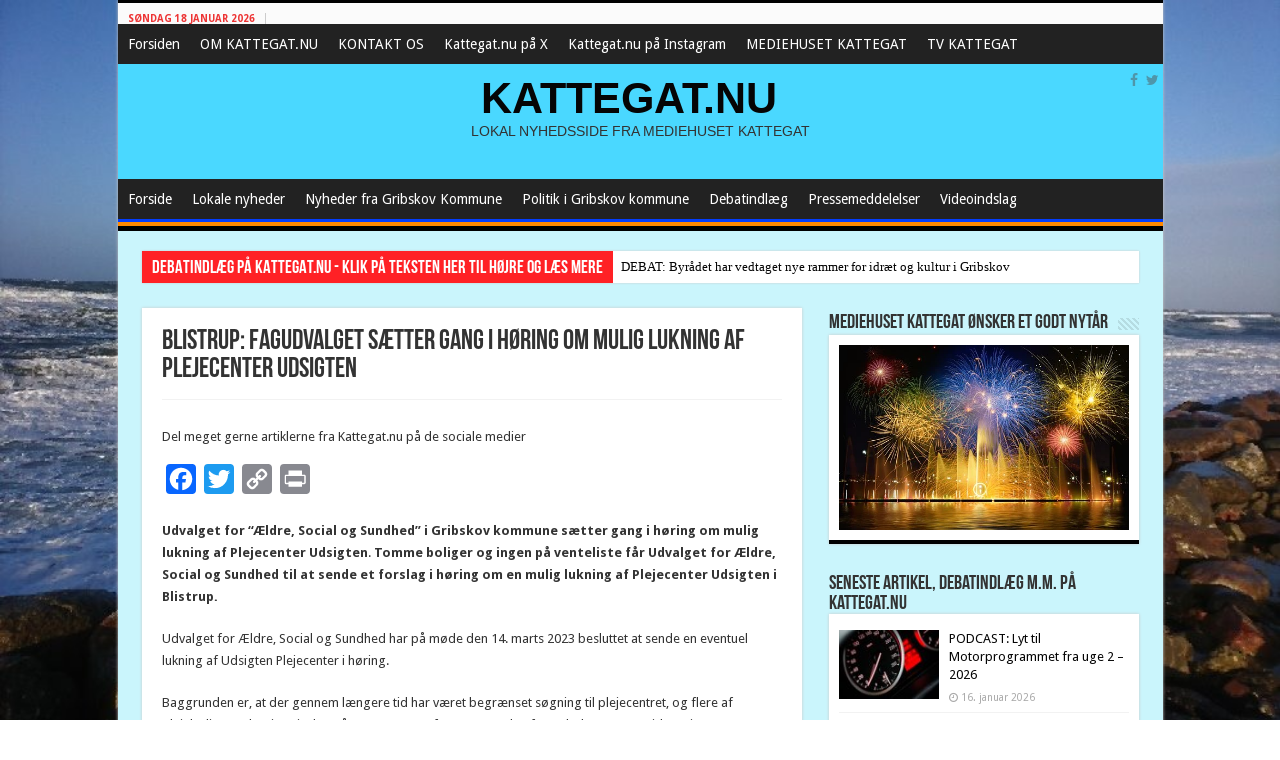

--- FILE ---
content_type: text/html; charset=UTF-8
request_url: https://www.kattegat.nu/blistrup-fagudvalget-saetter-gang-i-hoering-om-mulig-lukning-af-plejecenter-udsigten/
body_size: 27423
content:
<!DOCTYPE html>
<html lang="da-DK" prefix="og: http://ogp.me/ns#">
<head>
<meta charset="UTF-8" />
<link rel="profile" href="http://gmpg.org/xfn/11" />
<link rel="pingback" href="https://www.kattegat.nu/xmlrpc.php" />
<title>BLISTRUP: Fagudvalget sætter gang i høring om mulig lukning af Plejecenter Udsigten &#8211; KATTEGAT.NU</title>
<meta property="og:title" content="BLISTRUP: Fagudvalget sætter gang i høring om mulig lukning af Plejecenter Udsigten - KATTEGAT.NU"/>
<meta property="og:type" content="article"/>
<meta property="og:description" content="Udvalget for "Ældre, Social og Sundhed" i Gribskov kommune sætter gang i høring om mulig lukning af"/>
<meta property="og:url" content="https://www.kattegat.nu/blistrup-fagudvalget-saetter-gang-i-hoering-om-mulig-lukning-af-plejecenter-udsigten/"/>
<meta property="og:site_name" content="KATTEGAT.NU"/>
<meta property="og:image" content="https://www.kattegat.nu/wp-content/uploads/2018/08/Gribskov-Kommune-Rådhuslogo.jpg" />
<meta name='robots' content='max-image-preview:large' />
<link rel='dns-prefetch' href='//static.addtoany.com' />
<link rel='dns-prefetch' href='//fonts.googleapis.com' />
<link rel="alternate" type="application/rss+xml" title="KATTEGAT.NU &raquo; Feed" href="https://www.kattegat.nu/feed/" />
<link rel="alternate" type="application/rss+xml" title="KATTEGAT.NU &raquo;-kommentar-feed" href="https://www.kattegat.nu/comments/feed/" />
<link rel="alternate" type="application/rss+xml" title="KATTEGAT.NU &raquo; BLISTRUP: Fagudvalget sætter gang i høring om mulig lukning af Plejecenter Udsigten-kommentar-feed" href="https://www.kattegat.nu/blistrup-fagudvalget-saetter-gang-i-hoering-om-mulig-lukning-af-plejecenter-udsigten/feed/" />
<link rel="alternate" title="oEmbed (JSON)" type="application/json+oembed" href="https://www.kattegat.nu/wp-json/oembed/1.0/embed?url=https%3A%2F%2Fwww.kattegat.nu%2Fblistrup-fagudvalget-saetter-gang-i-hoering-om-mulig-lukning-af-plejecenter-udsigten%2F" />
<link rel="alternate" title="oEmbed (XML)" type="text/xml+oembed" href="https://www.kattegat.nu/wp-json/oembed/1.0/embed?url=https%3A%2F%2Fwww.kattegat.nu%2Fblistrup-fagudvalget-saetter-gang-i-hoering-om-mulig-lukning-af-plejecenter-udsigten%2F&#038;format=xml" />
<style id='wp-img-auto-sizes-contain-inline-css' type='text/css'>
img:is([sizes=auto i],[sizes^="auto," i]){contain-intrinsic-size:3000px 1500px}
/*# sourceURL=wp-img-auto-sizes-contain-inline-css */
</style>
<link rel='stylesheet' id='scap.flashblock-css' href='https://www.kattegat.nu/wp-content/plugins/compact-wp-audio-player/css/flashblock.css' type='text/css' media='all' />
<link rel='stylesheet' id='scap.player-css' href='https://www.kattegat.nu/wp-content/plugins/compact-wp-audio-player/css/player.css' type='text/css' media='all' />
<style id='wp-emoji-styles-inline-css' type='text/css'>

	img.wp-smiley, img.emoji {
		display: inline !important;
		border: none !important;
		box-shadow: none !important;
		height: 1em !important;
		width: 1em !important;
		margin: 0 0.07em !important;
		vertical-align: -0.1em !important;
		background: none !important;
		padding: 0 !important;
	}
/*# sourceURL=wp-emoji-styles-inline-css */
</style>
<style id='wp-block-library-inline-css' type='text/css'>
:root{--wp-block-synced-color:#7a00df;--wp-block-synced-color--rgb:122,0,223;--wp-bound-block-color:var(--wp-block-synced-color);--wp-editor-canvas-background:#ddd;--wp-admin-theme-color:#007cba;--wp-admin-theme-color--rgb:0,124,186;--wp-admin-theme-color-darker-10:#006ba1;--wp-admin-theme-color-darker-10--rgb:0,107,160.5;--wp-admin-theme-color-darker-20:#005a87;--wp-admin-theme-color-darker-20--rgb:0,90,135;--wp-admin-border-width-focus:2px}@media (min-resolution:192dpi){:root{--wp-admin-border-width-focus:1.5px}}.wp-element-button{cursor:pointer}:root .has-very-light-gray-background-color{background-color:#eee}:root .has-very-dark-gray-background-color{background-color:#313131}:root .has-very-light-gray-color{color:#eee}:root .has-very-dark-gray-color{color:#313131}:root .has-vivid-green-cyan-to-vivid-cyan-blue-gradient-background{background:linear-gradient(135deg,#00d084,#0693e3)}:root .has-purple-crush-gradient-background{background:linear-gradient(135deg,#34e2e4,#4721fb 50%,#ab1dfe)}:root .has-hazy-dawn-gradient-background{background:linear-gradient(135deg,#faaca8,#dad0ec)}:root .has-subdued-olive-gradient-background{background:linear-gradient(135deg,#fafae1,#67a671)}:root .has-atomic-cream-gradient-background{background:linear-gradient(135deg,#fdd79a,#004a59)}:root .has-nightshade-gradient-background{background:linear-gradient(135deg,#330968,#31cdcf)}:root .has-midnight-gradient-background{background:linear-gradient(135deg,#020381,#2874fc)}:root{--wp--preset--font-size--normal:16px;--wp--preset--font-size--huge:42px}.has-regular-font-size{font-size:1em}.has-larger-font-size{font-size:2.625em}.has-normal-font-size{font-size:var(--wp--preset--font-size--normal)}.has-huge-font-size{font-size:var(--wp--preset--font-size--huge)}.has-text-align-center{text-align:center}.has-text-align-left{text-align:left}.has-text-align-right{text-align:right}.has-fit-text{white-space:nowrap!important}#end-resizable-editor-section{display:none}.aligncenter{clear:both}.items-justified-left{justify-content:flex-start}.items-justified-center{justify-content:center}.items-justified-right{justify-content:flex-end}.items-justified-space-between{justify-content:space-between}.screen-reader-text{border:0;clip-path:inset(50%);height:1px;margin:-1px;overflow:hidden;padding:0;position:absolute;width:1px;word-wrap:normal!important}.screen-reader-text:focus{background-color:#ddd;clip-path:none;color:#444;display:block;font-size:1em;height:auto;left:5px;line-height:normal;padding:15px 23px 14px;text-decoration:none;top:5px;width:auto;z-index:100000}html :where(.has-border-color){border-style:solid}html :where([style*=border-top-color]){border-top-style:solid}html :where([style*=border-right-color]){border-right-style:solid}html :where([style*=border-bottom-color]){border-bottom-style:solid}html :where([style*=border-left-color]){border-left-style:solid}html :where([style*=border-width]){border-style:solid}html :where([style*=border-top-width]){border-top-style:solid}html :where([style*=border-right-width]){border-right-style:solid}html :where([style*=border-bottom-width]){border-bottom-style:solid}html :where([style*=border-left-width]){border-left-style:solid}html :where(img[class*=wp-image-]){height:auto;max-width:100%}:where(figure){margin:0 0 1em}html :where(.is-position-sticky){--wp-admin--admin-bar--position-offset:var(--wp-admin--admin-bar--height,0px)}@media screen and (max-width:600px){html :where(.is-position-sticky){--wp-admin--admin-bar--position-offset:0px}}

/*# sourceURL=wp-block-library-inline-css */
</style><style id='wp-block-image-inline-css' type='text/css'>
.wp-block-image>a,.wp-block-image>figure>a{display:inline-block}.wp-block-image img{box-sizing:border-box;height:auto;max-width:100%;vertical-align:bottom}@media not (prefers-reduced-motion){.wp-block-image img.hide{visibility:hidden}.wp-block-image img.show{animation:show-content-image .4s}}.wp-block-image[style*=border-radius] img,.wp-block-image[style*=border-radius]>a{border-radius:inherit}.wp-block-image.has-custom-border img{box-sizing:border-box}.wp-block-image.aligncenter{text-align:center}.wp-block-image.alignfull>a,.wp-block-image.alignwide>a{width:100%}.wp-block-image.alignfull img,.wp-block-image.alignwide img{height:auto;width:100%}.wp-block-image .aligncenter,.wp-block-image .alignleft,.wp-block-image .alignright,.wp-block-image.aligncenter,.wp-block-image.alignleft,.wp-block-image.alignright{display:table}.wp-block-image .aligncenter>figcaption,.wp-block-image .alignleft>figcaption,.wp-block-image .alignright>figcaption,.wp-block-image.aligncenter>figcaption,.wp-block-image.alignleft>figcaption,.wp-block-image.alignright>figcaption{caption-side:bottom;display:table-caption}.wp-block-image .alignleft{float:left;margin:.5em 1em .5em 0}.wp-block-image .alignright{float:right;margin:.5em 0 .5em 1em}.wp-block-image .aligncenter{margin-left:auto;margin-right:auto}.wp-block-image :where(figcaption){margin-bottom:1em;margin-top:.5em}.wp-block-image.is-style-circle-mask img{border-radius:9999px}@supports ((-webkit-mask-image:none) or (mask-image:none)) or (-webkit-mask-image:none){.wp-block-image.is-style-circle-mask img{border-radius:0;-webkit-mask-image:url('data:image/svg+xml;utf8,<svg viewBox="0 0 100 100" xmlns="http://www.w3.org/2000/svg"><circle cx="50" cy="50" r="50"/></svg>');mask-image:url('data:image/svg+xml;utf8,<svg viewBox="0 0 100 100" xmlns="http://www.w3.org/2000/svg"><circle cx="50" cy="50" r="50"/></svg>');mask-mode:alpha;-webkit-mask-position:center;mask-position:center;-webkit-mask-repeat:no-repeat;mask-repeat:no-repeat;-webkit-mask-size:contain;mask-size:contain}}:root :where(.wp-block-image.is-style-rounded img,.wp-block-image .is-style-rounded img){border-radius:9999px}.wp-block-image figure{margin:0}.wp-lightbox-container{display:flex;flex-direction:column;position:relative}.wp-lightbox-container img{cursor:zoom-in}.wp-lightbox-container img:hover+button{opacity:1}.wp-lightbox-container button{align-items:center;backdrop-filter:blur(16px) saturate(180%);background-color:#5a5a5a40;border:none;border-radius:4px;cursor:zoom-in;display:flex;height:20px;justify-content:center;opacity:0;padding:0;position:absolute;right:16px;text-align:center;top:16px;width:20px;z-index:100}@media not (prefers-reduced-motion){.wp-lightbox-container button{transition:opacity .2s ease}}.wp-lightbox-container button:focus-visible{outline:3px auto #5a5a5a40;outline:3px auto -webkit-focus-ring-color;outline-offset:3px}.wp-lightbox-container button:hover{cursor:pointer;opacity:1}.wp-lightbox-container button:focus{opacity:1}.wp-lightbox-container button:focus,.wp-lightbox-container button:hover,.wp-lightbox-container button:not(:hover):not(:active):not(.has-background){background-color:#5a5a5a40;border:none}.wp-lightbox-overlay{box-sizing:border-box;cursor:zoom-out;height:100vh;left:0;overflow:hidden;position:fixed;top:0;visibility:hidden;width:100%;z-index:100000}.wp-lightbox-overlay .close-button{align-items:center;cursor:pointer;display:flex;justify-content:center;min-height:40px;min-width:40px;padding:0;position:absolute;right:calc(env(safe-area-inset-right) + 16px);top:calc(env(safe-area-inset-top) + 16px);z-index:5000000}.wp-lightbox-overlay .close-button:focus,.wp-lightbox-overlay .close-button:hover,.wp-lightbox-overlay .close-button:not(:hover):not(:active):not(.has-background){background:none;border:none}.wp-lightbox-overlay .lightbox-image-container{height:var(--wp--lightbox-container-height);left:50%;overflow:hidden;position:absolute;top:50%;transform:translate(-50%,-50%);transform-origin:top left;width:var(--wp--lightbox-container-width);z-index:9999999999}.wp-lightbox-overlay .wp-block-image{align-items:center;box-sizing:border-box;display:flex;height:100%;justify-content:center;margin:0;position:relative;transform-origin:0 0;width:100%;z-index:3000000}.wp-lightbox-overlay .wp-block-image img{height:var(--wp--lightbox-image-height);min-height:var(--wp--lightbox-image-height);min-width:var(--wp--lightbox-image-width);width:var(--wp--lightbox-image-width)}.wp-lightbox-overlay .wp-block-image figcaption{display:none}.wp-lightbox-overlay button{background:none;border:none}.wp-lightbox-overlay .scrim{background-color:#fff;height:100%;opacity:.9;position:absolute;width:100%;z-index:2000000}.wp-lightbox-overlay.active{visibility:visible}@media not (prefers-reduced-motion){.wp-lightbox-overlay.active{animation:turn-on-visibility .25s both}.wp-lightbox-overlay.active img{animation:turn-on-visibility .35s both}.wp-lightbox-overlay.show-closing-animation:not(.active){animation:turn-off-visibility .35s both}.wp-lightbox-overlay.show-closing-animation:not(.active) img{animation:turn-off-visibility .25s both}.wp-lightbox-overlay.zoom.active{animation:none;opacity:1;visibility:visible}.wp-lightbox-overlay.zoom.active .lightbox-image-container{animation:lightbox-zoom-in .4s}.wp-lightbox-overlay.zoom.active .lightbox-image-container img{animation:none}.wp-lightbox-overlay.zoom.active .scrim{animation:turn-on-visibility .4s forwards}.wp-lightbox-overlay.zoom.show-closing-animation:not(.active){animation:none}.wp-lightbox-overlay.zoom.show-closing-animation:not(.active) .lightbox-image-container{animation:lightbox-zoom-out .4s}.wp-lightbox-overlay.zoom.show-closing-animation:not(.active) .lightbox-image-container img{animation:none}.wp-lightbox-overlay.zoom.show-closing-animation:not(.active) .scrim{animation:turn-off-visibility .4s forwards}}@keyframes show-content-image{0%{visibility:hidden}99%{visibility:hidden}to{visibility:visible}}@keyframes turn-on-visibility{0%{opacity:0}to{opacity:1}}@keyframes turn-off-visibility{0%{opacity:1;visibility:visible}99%{opacity:0;visibility:visible}to{opacity:0;visibility:hidden}}@keyframes lightbox-zoom-in{0%{transform:translate(calc((-100vw + var(--wp--lightbox-scrollbar-width))/2 + var(--wp--lightbox-initial-left-position)),calc(-50vh + var(--wp--lightbox-initial-top-position))) scale(var(--wp--lightbox-scale))}to{transform:translate(-50%,-50%) scale(1)}}@keyframes lightbox-zoom-out{0%{transform:translate(-50%,-50%) scale(1);visibility:visible}99%{visibility:visible}to{transform:translate(calc((-100vw + var(--wp--lightbox-scrollbar-width))/2 + var(--wp--lightbox-initial-left-position)),calc(-50vh + var(--wp--lightbox-initial-top-position))) scale(var(--wp--lightbox-scale));visibility:hidden}}
/*# sourceURL=https://www.kattegat.nu/wp-includes/blocks/image/style.min.css */
</style>
<style id='wp-block-paragraph-inline-css' type='text/css'>
.is-small-text{font-size:.875em}.is-regular-text{font-size:1em}.is-large-text{font-size:2.25em}.is-larger-text{font-size:3em}.has-drop-cap:not(:focus):first-letter{float:left;font-size:8.4em;font-style:normal;font-weight:100;line-height:.68;margin:.05em .1em 0 0;text-transform:uppercase}body.rtl .has-drop-cap:not(:focus):first-letter{float:none;margin-left:.1em}p.has-drop-cap.has-background{overflow:hidden}:root :where(p.has-background){padding:1.25em 2.375em}:where(p.has-text-color:not(.has-link-color)) a{color:inherit}p.has-text-align-left[style*="writing-mode:vertical-lr"],p.has-text-align-right[style*="writing-mode:vertical-rl"]{rotate:180deg}
/*# sourceURL=https://www.kattegat.nu/wp-includes/blocks/paragraph/style.min.css */
</style>
<style id='global-styles-inline-css' type='text/css'>
:root{--wp--preset--aspect-ratio--square: 1;--wp--preset--aspect-ratio--4-3: 4/3;--wp--preset--aspect-ratio--3-4: 3/4;--wp--preset--aspect-ratio--3-2: 3/2;--wp--preset--aspect-ratio--2-3: 2/3;--wp--preset--aspect-ratio--16-9: 16/9;--wp--preset--aspect-ratio--9-16: 9/16;--wp--preset--color--black: #000000;--wp--preset--color--cyan-bluish-gray: #abb8c3;--wp--preset--color--white: #ffffff;--wp--preset--color--pale-pink: #f78da7;--wp--preset--color--vivid-red: #cf2e2e;--wp--preset--color--luminous-vivid-orange: #ff6900;--wp--preset--color--luminous-vivid-amber: #fcb900;--wp--preset--color--light-green-cyan: #7bdcb5;--wp--preset--color--vivid-green-cyan: #00d084;--wp--preset--color--pale-cyan-blue: #8ed1fc;--wp--preset--color--vivid-cyan-blue: #0693e3;--wp--preset--color--vivid-purple: #9b51e0;--wp--preset--gradient--vivid-cyan-blue-to-vivid-purple: linear-gradient(135deg,rgb(6,147,227) 0%,rgb(155,81,224) 100%);--wp--preset--gradient--light-green-cyan-to-vivid-green-cyan: linear-gradient(135deg,rgb(122,220,180) 0%,rgb(0,208,130) 100%);--wp--preset--gradient--luminous-vivid-amber-to-luminous-vivid-orange: linear-gradient(135deg,rgb(252,185,0) 0%,rgb(255,105,0) 100%);--wp--preset--gradient--luminous-vivid-orange-to-vivid-red: linear-gradient(135deg,rgb(255,105,0) 0%,rgb(207,46,46) 100%);--wp--preset--gradient--very-light-gray-to-cyan-bluish-gray: linear-gradient(135deg,rgb(238,238,238) 0%,rgb(169,184,195) 100%);--wp--preset--gradient--cool-to-warm-spectrum: linear-gradient(135deg,rgb(74,234,220) 0%,rgb(151,120,209) 20%,rgb(207,42,186) 40%,rgb(238,44,130) 60%,rgb(251,105,98) 80%,rgb(254,248,76) 100%);--wp--preset--gradient--blush-light-purple: linear-gradient(135deg,rgb(255,206,236) 0%,rgb(152,150,240) 100%);--wp--preset--gradient--blush-bordeaux: linear-gradient(135deg,rgb(254,205,165) 0%,rgb(254,45,45) 50%,rgb(107,0,62) 100%);--wp--preset--gradient--luminous-dusk: linear-gradient(135deg,rgb(255,203,112) 0%,rgb(199,81,192) 50%,rgb(65,88,208) 100%);--wp--preset--gradient--pale-ocean: linear-gradient(135deg,rgb(255,245,203) 0%,rgb(182,227,212) 50%,rgb(51,167,181) 100%);--wp--preset--gradient--electric-grass: linear-gradient(135deg,rgb(202,248,128) 0%,rgb(113,206,126) 100%);--wp--preset--gradient--midnight: linear-gradient(135deg,rgb(2,3,129) 0%,rgb(40,116,252) 100%);--wp--preset--font-size--small: 13px;--wp--preset--font-size--medium: 20px;--wp--preset--font-size--large: 36px;--wp--preset--font-size--x-large: 42px;--wp--preset--spacing--20: 0.44rem;--wp--preset--spacing--30: 0.67rem;--wp--preset--spacing--40: 1rem;--wp--preset--spacing--50: 1.5rem;--wp--preset--spacing--60: 2.25rem;--wp--preset--spacing--70: 3.38rem;--wp--preset--spacing--80: 5.06rem;--wp--preset--shadow--natural: 6px 6px 9px rgba(0, 0, 0, 0.2);--wp--preset--shadow--deep: 12px 12px 50px rgba(0, 0, 0, 0.4);--wp--preset--shadow--sharp: 6px 6px 0px rgba(0, 0, 0, 0.2);--wp--preset--shadow--outlined: 6px 6px 0px -3px rgb(255, 255, 255), 6px 6px rgb(0, 0, 0);--wp--preset--shadow--crisp: 6px 6px 0px rgb(0, 0, 0);}:where(.is-layout-flex){gap: 0.5em;}:where(.is-layout-grid){gap: 0.5em;}body .is-layout-flex{display: flex;}.is-layout-flex{flex-wrap: wrap;align-items: center;}.is-layout-flex > :is(*, div){margin: 0;}body .is-layout-grid{display: grid;}.is-layout-grid > :is(*, div){margin: 0;}:where(.wp-block-columns.is-layout-flex){gap: 2em;}:where(.wp-block-columns.is-layout-grid){gap: 2em;}:where(.wp-block-post-template.is-layout-flex){gap: 1.25em;}:where(.wp-block-post-template.is-layout-grid){gap: 1.25em;}.has-black-color{color: var(--wp--preset--color--black) !important;}.has-cyan-bluish-gray-color{color: var(--wp--preset--color--cyan-bluish-gray) !important;}.has-white-color{color: var(--wp--preset--color--white) !important;}.has-pale-pink-color{color: var(--wp--preset--color--pale-pink) !important;}.has-vivid-red-color{color: var(--wp--preset--color--vivid-red) !important;}.has-luminous-vivid-orange-color{color: var(--wp--preset--color--luminous-vivid-orange) !important;}.has-luminous-vivid-amber-color{color: var(--wp--preset--color--luminous-vivid-amber) !important;}.has-light-green-cyan-color{color: var(--wp--preset--color--light-green-cyan) !important;}.has-vivid-green-cyan-color{color: var(--wp--preset--color--vivid-green-cyan) !important;}.has-pale-cyan-blue-color{color: var(--wp--preset--color--pale-cyan-blue) !important;}.has-vivid-cyan-blue-color{color: var(--wp--preset--color--vivid-cyan-blue) !important;}.has-vivid-purple-color{color: var(--wp--preset--color--vivid-purple) !important;}.has-black-background-color{background-color: var(--wp--preset--color--black) !important;}.has-cyan-bluish-gray-background-color{background-color: var(--wp--preset--color--cyan-bluish-gray) !important;}.has-white-background-color{background-color: var(--wp--preset--color--white) !important;}.has-pale-pink-background-color{background-color: var(--wp--preset--color--pale-pink) !important;}.has-vivid-red-background-color{background-color: var(--wp--preset--color--vivid-red) !important;}.has-luminous-vivid-orange-background-color{background-color: var(--wp--preset--color--luminous-vivid-orange) !important;}.has-luminous-vivid-amber-background-color{background-color: var(--wp--preset--color--luminous-vivid-amber) !important;}.has-light-green-cyan-background-color{background-color: var(--wp--preset--color--light-green-cyan) !important;}.has-vivid-green-cyan-background-color{background-color: var(--wp--preset--color--vivid-green-cyan) !important;}.has-pale-cyan-blue-background-color{background-color: var(--wp--preset--color--pale-cyan-blue) !important;}.has-vivid-cyan-blue-background-color{background-color: var(--wp--preset--color--vivid-cyan-blue) !important;}.has-vivid-purple-background-color{background-color: var(--wp--preset--color--vivid-purple) !important;}.has-black-border-color{border-color: var(--wp--preset--color--black) !important;}.has-cyan-bluish-gray-border-color{border-color: var(--wp--preset--color--cyan-bluish-gray) !important;}.has-white-border-color{border-color: var(--wp--preset--color--white) !important;}.has-pale-pink-border-color{border-color: var(--wp--preset--color--pale-pink) !important;}.has-vivid-red-border-color{border-color: var(--wp--preset--color--vivid-red) !important;}.has-luminous-vivid-orange-border-color{border-color: var(--wp--preset--color--luminous-vivid-orange) !important;}.has-luminous-vivid-amber-border-color{border-color: var(--wp--preset--color--luminous-vivid-amber) !important;}.has-light-green-cyan-border-color{border-color: var(--wp--preset--color--light-green-cyan) !important;}.has-vivid-green-cyan-border-color{border-color: var(--wp--preset--color--vivid-green-cyan) !important;}.has-pale-cyan-blue-border-color{border-color: var(--wp--preset--color--pale-cyan-blue) !important;}.has-vivid-cyan-blue-border-color{border-color: var(--wp--preset--color--vivid-cyan-blue) !important;}.has-vivid-purple-border-color{border-color: var(--wp--preset--color--vivid-purple) !important;}.has-vivid-cyan-blue-to-vivid-purple-gradient-background{background: var(--wp--preset--gradient--vivid-cyan-blue-to-vivid-purple) !important;}.has-light-green-cyan-to-vivid-green-cyan-gradient-background{background: var(--wp--preset--gradient--light-green-cyan-to-vivid-green-cyan) !important;}.has-luminous-vivid-amber-to-luminous-vivid-orange-gradient-background{background: var(--wp--preset--gradient--luminous-vivid-amber-to-luminous-vivid-orange) !important;}.has-luminous-vivid-orange-to-vivid-red-gradient-background{background: var(--wp--preset--gradient--luminous-vivid-orange-to-vivid-red) !important;}.has-very-light-gray-to-cyan-bluish-gray-gradient-background{background: var(--wp--preset--gradient--very-light-gray-to-cyan-bluish-gray) !important;}.has-cool-to-warm-spectrum-gradient-background{background: var(--wp--preset--gradient--cool-to-warm-spectrum) !important;}.has-blush-light-purple-gradient-background{background: var(--wp--preset--gradient--blush-light-purple) !important;}.has-blush-bordeaux-gradient-background{background: var(--wp--preset--gradient--blush-bordeaux) !important;}.has-luminous-dusk-gradient-background{background: var(--wp--preset--gradient--luminous-dusk) !important;}.has-pale-ocean-gradient-background{background: var(--wp--preset--gradient--pale-ocean) !important;}.has-electric-grass-gradient-background{background: var(--wp--preset--gradient--electric-grass) !important;}.has-midnight-gradient-background{background: var(--wp--preset--gradient--midnight) !important;}.has-small-font-size{font-size: var(--wp--preset--font-size--small) !important;}.has-medium-font-size{font-size: var(--wp--preset--font-size--medium) !important;}.has-large-font-size{font-size: var(--wp--preset--font-size--large) !important;}.has-x-large-font-size{font-size: var(--wp--preset--font-size--x-large) !important;}
/*# sourceURL=global-styles-inline-css */
</style>

<style id='classic-theme-styles-inline-css' type='text/css'>
/*! This file is auto-generated */
.wp-block-button__link{color:#fff;background-color:#32373c;border-radius:9999px;box-shadow:none;text-decoration:none;padding:calc(.667em + 2px) calc(1.333em + 2px);font-size:1.125em}.wp-block-file__button{background:#32373c;color:#fff;text-decoration:none}
/*# sourceURL=/wp-includes/css/classic-themes.min.css */
</style>
<link rel='stylesheet' id='megamenu-css' href='https://www.kattegat.nu/wp-content/uploads/maxmegamenu/style.css' type='text/css' media='all' />
<link rel='stylesheet' id='dashicons-css' href='https://www.kattegat.nu/wp-includes/css/dashicons.min.css' type='text/css' media='all' />
<link rel='stylesheet' id='tie-style-css' href='https://www.kattegat.nu/wp-content/themes/sahifa/style.css' type='text/css' media='all' />
<link rel='stylesheet' id='tie-ilightbox-skin-css' href='https://www.kattegat.nu/wp-content/themes/sahifa/css/ilightbox/dark-skin/skin.css' type='text/css' media='all' />
<link rel='stylesheet' id='Droid+Sans-css' href='https://fonts.googleapis.com/css?family=Droid+Sans%3Aregular%2C700' type='text/css' media='all' />
<link rel='stylesheet' id='addtoany-css' href='https://www.kattegat.nu/wp-content/plugins/add-to-any/addtoany.min.css' type='text/css' media='all' />
<script type="text/javascript" src="https://www.kattegat.nu/wp-content/plugins/compact-wp-audio-player/js/soundmanager2-nodebug-jsmin.js" id="scap.soundmanager2-js"></script>
<script type="text/javascript" id="addtoany-core-js-before">
/* <![CDATA[ */
window.a2a_config=window.a2a_config||{};a2a_config.callbacks=[];a2a_config.overlays=[];a2a_config.templates={};a2a_localize = {
	Share: "Share",
	Save: "Save",
	Subscribe: "Subscribe",
	Email: "Email",
	Bookmark: "Bookmark",
	ShowAll: "Show all",
	ShowLess: "Show less",
	FindServices: "Find service(s)",
	FindAnyServiceToAddTo: "Instantly find any service to add to",
	PoweredBy: "Powered by",
	ShareViaEmail: "Share via email",
	SubscribeViaEmail: "Subscribe via email",
	BookmarkInYourBrowser: "Bookmark in your browser",
	BookmarkInstructions: "Press Ctrl+D or \u2318+D to bookmark this page",
	AddToYourFavorites: "Add to your favorites",
	SendFromWebOrProgram: "Send from any email address or email program",
	EmailProgram: "Email program",
	More: "More&#8230;",
	ThanksForSharing: "Thanks for sharing!",
	ThanksForFollowing: "Thanks for following!"
};


//# sourceURL=addtoany-core-js-before
/* ]]> */
</script>
<script type="text/javascript" defer src="https://static.addtoany.com/menu/page.js" id="addtoany-core-js"></script>
<script type="text/javascript" src="https://www.kattegat.nu/wp-includes/js/jquery/jquery.min.js" id="jquery-core-js"></script>
<script type="text/javascript" src="https://www.kattegat.nu/wp-includes/js/jquery/jquery-migrate.min.js" id="jquery-migrate-js"></script>
<script type="text/javascript" defer src="https://www.kattegat.nu/wp-content/plugins/add-to-any/addtoany.min.js" id="addtoany-jquery-js"></script>
<link rel="https://api.w.org/" href="https://www.kattegat.nu/wp-json/" /><link rel="alternate" title="JSON" type="application/json" href="https://www.kattegat.nu/wp-json/wp/v2/posts/22675" /><link rel="EditURI" type="application/rsd+xml" title="RSD" href="https://www.kattegat.nu/xmlrpc.php?rsd" />
<meta name="generator" content="WordPress 6.9" />
<link rel="canonical" href="https://www.kattegat.nu/blistrup-fagudvalget-saetter-gang-i-hoering-om-mulig-lukning-af-plejecenter-udsigten/" />
<link rel='shortlink' href='https://www.kattegat.nu/?p=22675' />
<style>[class*=" icon-oc-"],[class^=icon-oc-]{speak:none;font-style:normal;font-weight:400;font-variant:normal;text-transform:none;line-height:1;-webkit-font-smoothing:antialiased;-moz-osx-font-smoothing:grayscale}.icon-oc-one-com-white-32px-fill:before{content:"901"}.icon-oc-one-com:before{content:"900"}#one-com-icon,.toplevel_page_onecom-wp .wp-menu-image{speak:none;display:flex;align-items:center;justify-content:center;text-transform:none;line-height:1;-webkit-font-smoothing:antialiased;-moz-osx-font-smoothing:grayscale}.onecom-wp-admin-bar-item>a,.toplevel_page_onecom-wp>.wp-menu-name{font-size:16px;font-weight:400;line-height:1}.toplevel_page_onecom-wp>.wp-menu-name img{width:69px;height:9px;}.wp-submenu-wrap.wp-submenu>.wp-submenu-head>img{width:88px;height:auto}.onecom-wp-admin-bar-item>a img{height:7px!important}.onecom-wp-admin-bar-item>a img,.toplevel_page_onecom-wp>.wp-menu-name img{opacity:.8}.onecom-wp-admin-bar-item.hover>a img,.toplevel_page_onecom-wp.wp-has-current-submenu>.wp-menu-name img,li.opensub>a.toplevel_page_onecom-wp>.wp-menu-name img{opacity:1}#one-com-icon:before,.onecom-wp-admin-bar-item>a:before,.toplevel_page_onecom-wp>.wp-menu-image:before{content:'';position:static!important;background-color:rgba(240,245,250,.4);border-radius:102px;width:18px;height:18px;padding:0!important}.onecom-wp-admin-bar-item>a:before{width:14px;height:14px}.onecom-wp-admin-bar-item.hover>a:before,.toplevel_page_onecom-wp.opensub>a>.wp-menu-image:before,.toplevel_page_onecom-wp.wp-has-current-submenu>.wp-menu-image:before{background-color:#76b82a}.onecom-wp-admin-bar-item>a{display:inline-flex!important;align-items:center;justify-content:center}#one-com-logo-wrapper{font-size:4em}#one-com-icon{vertical-align:middle}.imagify-welcome{display:none !important;}</style><link rel="shortcut icon" href="https://www.kattegat.nu/wp-content/uploads/2023/12/FB-foto-1-Raageleje-strand.jpg" title="Favicon" />
<!--[if IE]>
<script type="text/javascript">jQuery(document).ready(function (){ jQuery(".menu-item").has("ul").children("a").attr("aria-haspopup", "true");});</script>
<![endif]-->
<!--[if lt IE 9]>
<script src="https://www.kattegat.nu/wp-content/themes/sahifa/js/html5.js"></script>
<script src="https://www.kattegat.nu/wp-content/themes/sahifa/js/selectivizr-min.js"></script>
<![endif]-->
<!--[if IE 9]>
<link rel="stylesheet" type="text/css" media="all" href="https://www.kattegat.nu/wp-content/themes/sahifa/css/ie9.css" />
<![endif]-->
<!--[if IE 8]>
<link rel="stylesheet" type="text/css" media="all" href="https://www.kattegat.nu/wp-content/themes/sahifa/css/ie8.css" />
<![endif]-->
<!--[if IE 7]>
<link rel="stylesheet" type="text/css" media="all" href="https://www.kattegat.nu/wp-content/themes/sahifa/css/ie7.css" />
<![endif]-->


<meta name="viewport" content="width=device-width, initial-scale=1.0" />



<style type="text/css" media="screen">

body{
	font-family: 'Droid Sans';
}

::-webkit-scrollbar {
	width: 8px;
	height:8px;
}


::-moz-selection { background: #ff7b00;}
::selection { background: #ff7b00; }
#main-nav,
.cat-box-content,
#sidebar .widget-container,
.post-listing,
#commentform {
	border-bottom-color: #000000;
}

.search-block .search-button,
#topcontrol,
#main-nav ul li.current-menu-item a,
#main-nav ul li.current-menu-item a:hover,
#main-nav ul li.current_page_parent a,
#main-nav ul li.current_page_parent a:hover,
#main-nav ul li.current-menu-parent a,
#main-nav ul li.current-menu-parent a:hover,
#main-nav ul li.current-page-ancestor a,
#main-nav ul li.current-page-ancestor a:hover,
.pagination span.current,
.share-post span.share-text,
.flex-control-paging li a.flex-active,
.ei-slider-thumbs li.ei-slider-element,
.review-percentage .review-item span span,
.review-final-score,
.button,
a.button,
a.more-link,
#main-content input[type="submit"],
.form-submit #submit,
#login-form .login-button,
.widget-feedburner .feedburner-subscribe,
input[type="submit"],
#buddypress button,
#buddypress a.button,
#buddypress input[type=submit],
#buddypress input[type=reset],
#buddypress ul.button-nav li a,
#buddypress div.generic-button a,
#buddypress .comment-reply-link,
#buddypress div.item-list-tabs ul li a span,
#buddypress div.item-list-tabs ul li.selected a,
#buddypress div.item-list-tabs ul li.current a,
#buddypress #members-directory-form div.item-list-tabs ul li.selected span,
#members-list-options a.selected,
#groups-list-options a.selected,
body.dark-skin #buddypress div.item-list-tabs ul li a span,
body.dark-skin #buddypress div.item-list-tabs ul li.selected a,
body.dark-skin #buddypress div.item-list-tabs ul li.current a,
body.dark-skin #members-list-options a.selected,
body.dark-skin #groups-list-options a.selected,
.search-block-large .search-button,
#featured-posts .flex-next:hover,
#featured-posts .flex-prev:hover,
a.tie-cart span.shooping-count,
.woocommerce span.onsale,
.woocommerce-page span.onsale ,
.woocommerce .widget_price_filter .ui-slider .ui-slider-handle,
.woocommerce-page .widget_price_filter .ui-slider .ui-slider-handle,
#check-also-close,
a.post-slideshow-next,
a.post-slideshow-prev,
.widget_price_filter .ui-slider .ui-slider-handle,
.quantity .minus:hover,
.quantity .plus:hover,
.mejs-container .mejs-controls .mejs-time-rail .mejs-time-current,
#reading-position-indicator  {
	background-color:#000000;
}

::-webkit-scrollbar-thumb{
	background-color:#000000 !important;
}

#theme-footer,
#theme-header,
.top-nav ul li.current-menu-item:before,
#main-nav .menu-sub-content ,
#main-nav ul ul,
#check-also-box {
	border-top-color: #000000;
}

.search-block:after {
	border-right-color:#000000;
}

body.rtl .search-block:after {
	border-left-color:#000000;
}

#main-nav ul > li.menu-item-has-children:hover > a:after,
#main-nav ul > li.mega-menu:hover > a:after {
	border-color:transparent transparent #000000;
}

.widget.timeline-posts li a:hover,
.widget.timeline-posts li a:hover span.tie-date {
	color: #000000;
}

.widget.timeline-posts li a:hover span.tie-date:before {
	background: #000000;
	border-color: #000000;
}

#order_review,
#order_review_heading {
	border-color: #000000;
}


.background-cover{
	background-color:#f7f7f7 !important;
	background-image : url('https://www.kattegat.nu/wp-content/uploads/2020/01/49572462_1900442446736040_1248484565597552640_o.jpg') !important;
	filter: progid:DXImageTransform.Microsoft.AlphaImageLoader(src='https://www.kattegat.nu/wp-content/uploads/2020/01/49572462_1900442446736040_1248484565597552640_o.jpg',sizingMethod='scale') !important;
	-ms-filter: "progid:DXImageTransform.Microsoft.AlphaImageLoader(src='https://www.kattegat.nu/wp-content/uploads/2020/01/49572462_1900442446736040_1248484565597552640_o.jpg',sizingMethod='scale')" !important;
}
	
a {
	color: #050505;
}
		
a:hover {
	color: #0597ff;
}
		
.top-nav ul li a:hover, .top-nav ul li:hover > a, .top-nav ul :hover > a , .top-nav ul li.current-menu-item a {
	color: #0015ff;
}
		
#main-nav ul li.current-menu-item a, #main-nav ul li.current_page_parent a {
	color: #0ec7f0;
}
		
.today-date  {
	color: #ed3434;
}
		
.top-nav ul li a , .top-nav ul ul a {
	color: #000000;
}
		
.footer-widget-top h4 {
	color: #030303;
}
		
#theme-footer a {
	color: #030303;
}
		
#theme-footer a:hover {
	color: #000000;
}
		
#theme-header {
	background-color:#4ad8ff !important; 
				}


#theme-footer {
	background-color:#6cc6e6 !important; 
				}

#main-nav {
	background: #033dfc;
	box-shadow: inset -1px -5px 0px -1px #ff8800;
}

#main-nav ul ul, #main-nav ul li.mega-menu .mega-menu-block { background-color:#080808 !important;}

#wrapper, #wrapper.wide-layout, #wrapper.boxed-all { background:#caf5fc     ;}

.breaking-news span.breaking-news-title {background: #ff2125;}

.tie-cat-16 a.more-link {background-color:#ffffff;}
.tie-cat-16 .cat-box-content {border-bottom-color:#ffffff; }
			
</style>

<link rel="icon" href="https://www.kattegat.nu/wp-content/uploads/2021/09/cropped-MK-Kattegat.nu_-32x32.jpg" sizes="32x32" />
<link rel="icon" href="https://www.kattegat.nu/wp-content/uploads/2021/09/cropped-MK-Kattegat.nu_-192x192.jpg" sizes="192x192" />
<link rel="apple-touch-icon" href="https://www.kattegat.nu/wp-content/uploads/2021/09/cropped-MK-Kattegat.nu_-180x180.jpg" />
<meta name="msapplication-TileImage" content="https://www.kattegat.nu/wp-content/uploads/2021/09/cropped-MK-Kattegat.nu_-270x270.jpg" />
<style type="text/css">/** Mega Menu CSS: fs **/</style>
<link rel='stylesheet' id='mediaelement-css' href='https://www.kattegat.nu/wp-includes/js/mediaelement/mediaelementplayer-legacy.min.css' type='text/css' media='all' />
<link rel='stylesheet' id='wp-mediaelement-css' href='https://www.kattegat.nu/wp-includes/js/mediaelement/wp-mediaelement.min.css' type='text/css' media='all' />
</head>
<body id="top" class="wp-singular post-template-default single single-post postid-22675 single-format-standard wp-theme-sahifa mega-menu-top-menu mega-menu-primary lazy-enabled">

<div class="wrapper-outer">

	<div class="background-cover"></div>

	<aside id="slide-out">

	
			<div class="social-icons">
		<a class="ttip-none" title="Facebook" href="https://www.facebook.com/kattegat.nu" target="_blank"><i class="fa fa-facebook"></i></a><a class="ttip-none" title="Twitter" href="https://www.twitter.com/kattegat.nu" target="_blank"><i class="fa fa-twitter"></i></a>
			</div>

	
		<div id="mobile-menu" ></div>
	</aside><!-- #slide-out /-->

		<div id="wrapper" class="boxed-all">
		<div class="inner-wrapper">

		<header id="theme-header" class="theme-header center-logo">
						<div id="top-nav" class="top-nav">
				<div class="container">

							<span class="today-date">søndag 18 januar 2026</span>
				<div id="mega-menu-wrap-top-menu" class="mega-menu-wrap"><div class="mega-menu-toggle"><div class="mega-toggle-blocks-left"></div><div class="mega-toggle-blocks-center"></div><div class="mega-toggle-blocks-right"><div class='mega-toggle-block mega-menu-toggle-animated-block mega-toggle-block-0' id='mega-toggle-block-0'><button aria-label="Toggle Menu" class="mega-toggle-animated mega-toggle-animated-slider" type="button" aria-expanded="false">
                  <span class="mega-toggle-animated-box">
                    <span class="mega-toggle-animated-inner"></span>
                  </span>
                </button></div></div></div><ul id="mega-menu-top-menu" class="mega-menu max-mega-menu mega-menu-horizontal mega-no-js" data-event="hover" data-effect="disabled" data-effect-speed="200" data-effect-mobile="disabled" data-effect-speed-mobile="0" data-mobile-force-width="false" data-second-click="go" data-document-click="collapse" data-vertical-behaviour="standard" data-breakpoint="768" data-unbind="true" data-mobile-state="collapse_all" data-mobile-direction="vertical" data-hover-intent-timeout="300" data-hover-intent-interval="100"><li class="mega-menu-item mega-menu-item-type-custom mega-menu-item-object-custom mega-menu-item-home mega-align-bottom-left mega-menu-flyout mega-menu-item-13047" id="mega-menu-item-13047"><a class="mega-menu-link" href="http://www.kattegat.nu" tabindex="0">Forsiden</a></li><li class="mega-menu-item mega-menu-item-type-post_type mega-menu-item-object-page mega-align-bottom-left mega-menu-flyout mega-menu-item-740" id="mega-menu-item-740"><a class="mega-menu-link" href="https://www.kattegat.nu/om-kattegat-nu/" tabindex="0">OM KATTEGAT.NU</a></li><li class="mega-menu-item mega-menu-item-type-post_type mega-menu-item-object-page mega-align-bottom-left mega-menu-flyout mega-menu-item-741" id="mega-menu-item-741"><a class="mega-menu-link" href="https://www.kattegat.nu/kontakt/" tabindex="0">KONTAKT OS</a></li><li class="mega-menu-item mega-menu-item-type-custom mega-menu-item-object-custom mega-align-bottom-left mega-menu-flyout mega-menu-item-5848" id="mega-menu-item-5848"><a class="mega-menu-link" href="https://twitter.com/Kattegat_nu" tabindex="0">Kattegat.nu på X</a></li><li class="mega-menu-item mega-menu-item-type-custom mega-menu-item-object-custom mega-align-bottom-left mega-menu-flyout mega-menu-item-5849" id="mega-menu-item-5849"><a class="mega-menu-link" href="https://www.instagram.com/kattegat.nu/" tabindex="0">Kattegat.nu på Instagram</a></li><li class="mega-menu-item mega-menu-item-type-post_type mega-menu-item-object-page mega-align-bottom-left mega-menu-flyout mega-menu-item-738" id="mega-menu-item-738"><a class="mega-menu-link" href="https://www.kattegat.nu/mediehuset-i-vejby/" tabindex="0">MEDIEHUSET KATTEGAT</a></li><li class="mega-menu-item mega-menu-item-type-custom mega-menu-item-object-custom mega-align-bottom-left mega-menu-flyout mega-menu-item-1231" id="mega-menu-item-1231"><a class="mega-menu-link" href="http://www.tvkattegat.dk" tabindex="0">TV KATTEGAT</a></li></ul></div>
			<div class="social-icons">
		<a class="ttip-none" title="Facebook" href="https://www.facebook.com/kattegat.nu" target="_blank"><i class="fa fa-facebook"></i></a><a class="ttip-none" title="Twitter" href="https://www.twitter.com/kattegat.nu" target="_blank"><i class="fa fa-twitter"></i></a>
			</div>

	
	
				</div><!-- .container /-->
			</div><!-- .top-menu /-->
			
		<div class="header-content">

					<a id="slide-out-open" class="slide-out-open" href="#"><span></span></a>
		
			<div class="logo" style=" margin-top:20px; margin-bottom:20px;">
			<h2>				<a  href="https://www.kattegat.nu/">KATTEGAT.NU</a>
				<span>LOKAL NYHEDSSIDE FRA MEDIEHUSET KATTEGAT</span>
							</h2>			</div><!-- .logo /-->
						<div class="clear"></div>

		</div>
													<nav id="main-nav">
				<div class="container">

				
					<div id="mega-menu-wrap-primary" class="mega-menu-wrap"><div class="mega-menu-toggle"><div class="mega-toggle-blocks-left"></div><div class="mega-toggle-blocks-center"></div><div class="mega-toggle-blocks-right"><div class='mega-toggle-block mega-menu-toggle-animated-block mega-toggle-block-0' id='mega-toggle-block-0'><button aria-label="Toggle Menu" class="mega-toggle-animated mega-toggle-animated-slider" type="button" aria-expanded="false">
                  <span class="mega-toggle-animated-box">
                    <span class="mega-toggle-animated-inner"></span>
                  </span>
                </button></div></div></div><ul id="mega-menu-primary" class="mega-menu max-mega-menu mega-menu-horizontal mega-no-js" data-event="hover_intent" data-effect="disabled" data-effect-speed="200" data-effect-mobile="disabled" data-effect-speed-mobile="0" data-mobile-force-width="false" data-second-click="go" data-document-click="collapse" data-vertical-behaviour="standard" data-breakpoint="768" data-unbind="true" data-mobile-state="collapse_all" data-mobile-direction="vertical" data-hover-intent-timeout="300" data-hover-intent-interval="100"><li class="mega-menu-item mega-menu-item-type-custom mega-menu-item-object-custom mega-align-bottom-left mega-menu-flyout mega-menu-item-5656" id="mega-menu-item-5656"><a class="mega-menu-link" href="http://kattegat.nu" tabindex="0">Forside</a></li><li class="mega-menu-item mega-menu-item-type-taxonomy mega-menu-item-object-category mega-align-bottom-left mega-menu-flyout mega-menu-item-5603" id="mega-menu-item-5603"><a class="mega-menu-link" href="https://www.kattegat.nu/category/lokale-nyheder/" tabindex="0">Lokale nyheder</a></li><li class="mega-menu-item mega-menu-item-type-taxonomy mega-menu-item-object-category mega-current-post-ancestor mega-current-menu-parent mega-current-post-parent mega-align-bottom-left mega-menu-flyout mega-menu-item-5605" id="mega-menu-item-5605"><a class="mega-menu-link" href="https://www.kattegat.nu/category/nyt-fra-gribskov-kommune/" tabindex="0">Nyheder fra Gribskov Kommune</a></li><li class="mega-menu-item mega-menu-item-type-taxonomy mega-menu-item-object-category mega-current-post-ancestor mega-current-menu-parent mega-current-post-parent mega-align-bottom-left mega-menu-flyout mega-menu-item-5606" id="mega-menu-item-5606"><a class="mega-menu-link" href="https://www.kattegat.nu/category/politik-i-gribskov-kommune/" tabindex="0">Politik i Gribskov kommune</a></li><li class="mega-menu-item mega-menu-item-type-taxonomy mega-menu-item-object-category mega-align-bottom-left mega-menu-flyout mega-menu-item-5676" id="mega-menu-item-5676"><a class="mega-menu-link" href="https://www.kattegat.nu/category/debatindlaeg/" tabindex="0">Debatindlæg</a></li><li class="mega-menu-item mega-menu-item-type-taxonomy mega-menu-item-object-category mega-align-bottom-left mega-menu-flyout mega-menu-item-5604" id="mega-menu-item-5604"><a class="mega-menu-link" href="https://www.kattegat.nu/category/artikler/" tabindex="0">Pressemeddelelser</a></li><li class="mega-menu-item mega-menu-item-type-taxonomy mega-menu-item-object-category mega-align-bottom-left mega-menu-flyout mega-menu-item-5608" id="mega-menu-item-5608"><a class="mega-menu-link" href="https://www.kattegat.nu/category/videoindslag/" tabindex="0">Videoindslag</a></li></ul></div>					
					
				</div>
			</nav><!-- .main-nav /-->
					</header><!-- #header /-->

		
	<div class="clear"></div>
	<div id="breaking-news" class="breaking-news">
		<span class="breaking-news-title"><i class="fa fa-bolt"></i> <span>DEBATINDLÆG PÅ KATTEGAT.NU - klik på teksten her til højre og læs mere</span></span>
		
					<ul>
					<li><a href="https://www.kattegat.nu/debat-byraadet-har-vedtaget-nye-rammer-for-idraet-og-kultur-i-gribskov/" title="DEBAT: Byrådet har vedtaget nye rammer for idræt og kultur i Gribskov">DEBAT: Byrådet har vedtaget nye rammer for idræt og kultur i Gribskov</a></li>
					<li><a href="https://www.kattegat.nu/debat-vi-taler-om-senior-og-aeldreboliger-men-glemmer-aeldreplejen/" title="DEBAT: Vi taler om senior- og ældreboliger – men glemmer ældreplejen.">DEBAT: Vi taler om senior- og ældreboliger – men glemmer ældreplejen.</a></li>
					<li><a href="https://www.kattegat.nu/debat-samarbejde-ikke-skyttegrave/" title="DEBAT: Samarbejde – ikke skyttegrave">DEBAT: Samarbejde – ikke skyttegrave</a></li>
					<li><a href="https://www.kattegat.nu/debat-er-jeg-den-eneste-der-synes-at-oldekolle-beboelser-lejligheder-er-en-helt-fantastisk-ide/" title="DEBAT: Er jeg den eneste der synes at Oldekolle beboelser/lejligheder er en helt fantastisk idé ?">DEBAT: Er jeg den eneste der synes at Oldekolle beboelser/lejligheder er en helt fantastisk idé ?</a></li>
					<li><a href="https://www.kattegat.nu/debat-livet-tilbage-til-havet/" title="DEBAT: Livet tilbage til havet">DEBAT: Livet tilbage til havet</a></li>
					</ul>
					
		
		<script type="text/javascript">
			jQuery(document).ready(function(){
								createTicker(); 
							});
			                                                 
			function rotateTicker(){                                   
				if( i == tickerItems.length ){ i = 0; }                                                         
				tickerText = tickerItems[i];                              
				c = 0;                                                    
				typetext();                                               
				setTimeout( "rotateTicker()", 16261 );                     
				i++;                                                      
			}                                                           
					</script>
	</div> <!-- .breaking-news -->

	
	<div id="main-content" class="container">

	
	
	
	
	
	<div class="content">

		
		
		

		
		<article class="post-listing post-22675 post type-post status-publish format-standard has-post-thumbnail  category-forsiden category-nyt-fra-gribskov-kommune category-politik-i-gribskov-kommune tag-byraadsmedlem-helle-lund tag-byraadsmedlem-pia-foght tag-gribskov-kommune tag-plejecenter-udsigten-i-blistrup" id="the-post">
			
			<div class="post-inner">

							<h1 class="name post-title entry-title"><span itemprop="name">BLISTRUP: Fagudvalget sætter gang i høring om mulig lukning af Plejecenter Udsigten</span></h1>

						
<p class="post-meta">
	
	
	
</p>
<div class="clear"></div>
			
				<div class="entry">
					<div class="share-post">
	<span class="share-text">Del</span>

		<script>
	window.___gcfg = {lang: 'en-US'};
	(function(w, d, s) {
		function go(){
		var js, fjs = d.getElementsByTagName(s)[0], load = function(url, id) {
			if (d.getElementById(id)) {return;}
			js = d.createElement(s); js.src = url; js.id = id;
			fjs.parentNode.insertBefore(js, fjs);
		};
		load('//connect.facebook.net/en/all.js#xfbml=1', 'fbjssdk' );
		load('//platform.twitter.com/widgets.js', 			 'tweetjs' );
		}
		if (w.addEventListener) { w.addEventListener("load", go, false); }
		else if (w.attachEvent) { w.attachEvent("onload",go); }
	}(window, document, 'script'));
	</script>
	<ul class="normal-social">
			<li>
			<div class="fb-like" data-href="https://www.kattegat.nu/?p=22675" data-send="false" data-layout="button_count" data-width="90" data-show-faces="false"></div>
		</li>
						</ul>
		<div class="clear"></div>
</div> <!-- .share-post -->

					
					<div class="addtoany_share_save_container addtoany_content addtoany_content_top"><div class="addtoany_header">Del meget gerne artiklerne fra Kattegat.nu på de sociale medier</div><div class="a2a_kit a2a_kit_size_30 addtoany_list" data-a2a-url="https://www.kattegat.nu/blistrup-fagudvalget-saetter-gang-i-hoering-om-mulig-lukning-af-plejecenter-udsigten/" data-a2a-title="BLISTRUP: Fagudvalget sætter gang i høring om mulig lukning af Plejecenter Udsigten"><a class="a2a_button_facebook" href="https://www.addtoany.com/add_to/facebook?linkurl=https%3A%2F%2Fwww.kattegat.nu%2Fblistrup-fagudvalget-saetter-gang-i-hoering-om-mulig-lukning-af-plejecenter-udsigten%2F&amp;linkname=BLISTRUP%3A%20Fagudvalget%20s%C3%A6tter%20gang%20i%20h%C3%B8ring%20om%20mulig%20lukning%20af%20Plejecenter%20Udsigten" title="Facebook" rel="nofollow noopener" target="_blank"></a><a class="a2a_button_twitter" href="https://www.addtoany.com/add_to/twitter?linkurl=https%3A%2F%2Fwww.kattegat.nu%2Fblistrup-fagudvalget-saetter-gang-i-hoering-om-mulig-lukning-af-plejecenter-udsigten%2F&amp;linkname=BLISTRUP%3A%20Fagudvalget%20s%C3%A6tter%20gang%20i%20h%C3%B8ring%20om%20mulig%20lukning%20af%20Plejecenter%20Udsigten" title="Twitter" rel="nofollow noopener" target="_blank"></a><a class="a2a_button_copy_link" href="https://www.addtoany.com/add_to/copy_link?linkurl=https%3A%2F%2Fwww.kattegat.nu%2Fblistrup-fagudvalget-saetter-gang-i-hoering-om-mulig-lukning-af-plejecenter-udsigten%2F&amp;linkname=BLISTRUP%3A%20Fagudvalget%20s%C3%A6tter%20gang%20i%20h%C3%B8ring%20om%20mulig%20lukning%20af%20Plejecenter%20Udsigten" title="Copy Link" rel="nofollow noopener" target="_blank"></a><a class="a2a_button_print" href="https://www.addtoany.com/add_to/print?linkurl=https%3A%2F%2Fwww.kattegat.nu%2Fblistrup-fagudvalget-saetter-gang-i-hoering-om-mulig-lukning-af-plejecenter-udsigten%2F&amp;linkname=BLISTRUP%3A%20Fagudvalget%20s%C3%A6tter%20gang%20i%20h%C3%B8ring%20om%20mulig%20lukning%20af%20Plejecenter%20Udsigten" title="Print" rel="nofollow noopener" target="_blank"></a><a class="a2a_button_facebook_like addtoany_special_service" data-href="https://www.kattegat.nu/blistrup-fagudvalget-saetter-gang-i-hoering-om-mulig-lukning-af-plejecenter-udsigten/"></a></div></div>
<p><strong>Udvalget for &#8220;Ældre, Social og Sundhed&#8221; i Gribskov kommune sætter gang i høring om mulig lukning af Plejecenter Udsigten</strong>. <strong>Tomme boliger og ingen på venteliste får Udvalget for Ældre, Social og Sundhed til at sende et forslag i høring om en mulig lukning af Plejecenter Udsigten i Blistrup.</strong></p>



<p>Udvalget for Ældre, Social og Sundhed har på møde den 14. marts 2023 besluttet at sende en eventuel lukning af Udsigten Plejecenter i høring.</p>



<p>Baggrunden er, at der gennem længere tid har været begrænset søgning til plejecentret, og flere af plejeboligerne har i perioder stået tomme. Der forventes endnu færre beboere over tid og ringere mulighed for aktiviteter.</p>



<p>Dertil kommer, at plejecentrets lille størrelse og indretning gør, at det ikke er attraktivt at drive for nye plejeleverandører. Det viser den indledende markedsdialog med potentielle tilbudsgivere, som er sat i gang på baggrund af det kommende genudbud af tre plejecentre i kommunen inklusive demensdagcentret Holbohave.</p>



<p><strong>Høringsperiode løber til og med d. 12 april 2023</strong></p>



<p>Det er Udvalget for Ældre, Social og Sundhed, der i første omgang skal vurdere sagen og komme med en anbefaling om, hvorvidt plejecentret skal lukke og hvornår, og formand Helle Lund håber, at beboerne og de pårørende vil hjælpe med at kvalificere udvalgets beslutning ved at afgive et høringssvar:</p>



<p>”Jeg forstår, at det kan være en svær situation, hvis det sted, hvor man bor, skal lukke, og man skal til at flytte i nye rammer. Jeg håber, at beboere og pårørende vil komme med deres input og perspektiver, så Byrådet i sidste ende kan træffe beslutning på det bedste grundlag. Hvis det ender med, at plejecentret skal lukke, vil vi gøre alt, hvad vi kan for at hjælpe med, at overgangen til en ny plejebolig bliver så tryg som muligt.”</p>



<figure class="wp-block-image size-full is-resized"><img fetchpriority="high" decoding="async" src="https://www.kattegat.nu/wp-content/uploads/2022/01/Helle-Saugmann-Lund-D-pressefoto.webp" alt="" class="wp-image-17888" width="288" height="288" srcset="https://www.kattegat.nu/wp-content/uploads/2022/01/Helle-Saugmann-Lund-D-pressefoto.webp 480w, https://www.kattegat.nu/wp-content/uploads/2022/01/Helle-Saugmann-Lund-D-pressefoto-300x300.webp 300w, https://www.kattegat.nu/wp-content/uploads/2022/01/Helle-Saugmann-Lund-D-pressefoto-150x150.webp 150w" sizes="(max-width: 288px) 100vw, 288px" /><figcaption class="wp-element-caption">Helle Saugmann Lund  (pressefoto)</figcaption></figure>



<p>Høringsperioden, der starter i dag den 15. marts 2023, løber til og med den 12. april 2023. Udvalget for Ældre, Social og Sundhed har besluttet, at de vigtigste høringsparter i sagen om en mulig lukning af Udsigten er beboere og pårørende, Senior- og Ældrerådet, Handicaprådet og Centerrådet på Udsigten. Disse parter får derfor udleveret det samlede høringsmateriale med henblik på muligheden for at afgive høringssvar. Det er dog muligt for enhver øvrig interesseret at afgive høringssvar.</p>



<p>Høringssvar skal sendes til sundhedsfaglig konsulent Birgitte Steentoft Zilmer på email: <a rel="noreferrer noopener" href="mailto:bszil@gribskov.dk" target="_blank"><strong>bszil@gribskov.dk</strong></a></p>



<p><strong>Eventuel lukning tidligst næste år</strong></p>



<p>I høringsperioden kan høringsparterne komme med bemærkninger om en eventuel lukning af Udsigten Plejecenter.&nbsp;Det er også muligt at komme med bemærkninger i forhold til, om det skal ske fra en bestemt skæringsdato, eller om der skal være en længere tidshorisont.</p>



<p>Udvalget for Ældre, Social og Sundhed skal tage stilling til tidshorisonten ud fra to forslag, hvor plejehjemmet enten lukker i foråret 2024 eller i 2028. En eventuel lukning vil derfor tidligst kunne ske i 2024.</p>



<p>Pia Foght, næstformand i Udvalget for Ældre, Social og Sundhed, udtaler:</p>



<p>”Der vil selvfølgelig være nogen, der synes, at det er ærgerligt, og det er aldrig en lille ting at skulle flytte. Hvis vi beslutter at gå videre mod en lukning, er det heldigvis ikke noget, der sker i morgen. Jeg håber derfor, at beboere og pårørende forhåbentlig føler, at de har lidt tid til at indstille sig på en eventuel ny situation. Jeg tror på, at der andre gode tilbud, som borgerne vil blive glade for. F.eks. det spritnye og moderne plejecenter Helene Mariehjemmet i Troldebakkerne, som åbner næste år.”</p>



<figure class="wp-block-image size-full"><img decoding="async" width="279" height="279" src="https://www.kattegat.nu/wp-content/uploads/2022/01/Pia-Foght-A-pressefoto.webp" alt="" class="wp-image-17874" srcset="https://www.kattegat.nu/wp-content/uploads/2022/01/Pia-Foght-A-pressefoto.webp 279w, https://www.kattegat.nu/wp-content/uploads/2022/01/Pia-Foght-A-pressefoto-150x150.webp 150w" sizes="(max-width: 279px) 100vw, 279px" /><figcaption class="wp-element-caption">Pia Foght (A) (pressefoto)</figcaption></figure>



<p>Det nye friplejecenter Helene Mariehjemmet forventes at åbne med 90 boliger i februar 2024. Det betyder, at antallet af plejeboliger i Gribskov Kommune samlet set vil stige i 2024, selv i tilfælde af en eventuel lukning af Udsigten Plejecenter.</p>



<p><strong>Flytning ved eventuel lukning</strong></p>



<p>Hvis der træffes endelig beslutning om lukning, vil Gribskov Kommunes Boligvisitation hjælpe beboerne med at vælge en ny plejebolig på et andet plejecenter. Gribskov Kommune ønsker, at beboere og pårørende skal føle sig trygge i processen, og vil sørge for grundig information og vejledning hele vejen igennem.</p>



<p>Hvis en beboer har et ønske om at flytte til et specifikt plejecenter, som kommunen anviser borgere til, vil kommunen kunne anvise ledige boliger til de personer, som har størst behov for den pågældende bolig. Ved vurderingen vil der blive lagt vægt på, at borgerne fra Udsigten har et stort behov for afklaring af hensyn til deres tryghed omkring fremtiden.</p>



<p>Ønsker en beboer at flytte til en friplejebolig, dvs. på et såkaldt friplejehjem, vil Boligvisitationen give friplejecentret besked om, at beboeren ønsker at blive optaget på ventelisten til friplejecentret. Det er friplejecentret, der selv administrerer deres venteliste.</p>



<p>Reglerne om frit valg giver også mulighed for, at man kan flytte til en plejebolig i en anden kommune, hvis man ønsker. I så fald skal man selv kontakte den pågældende kommune.</p>



<p><strong>Behandling af høringssvar</strong></p>



<p>Den endelige beslutning om en eventuel lukning af Udsigten Plejecenter samt tidshorisonten bliver truffet i foråret 2023. Høringssvarene vil indgå i behandling på mødet i Udvalget for Ældre, Social og Sundhed den 24. april 2023, i Økonomiudvalget den 24. april 2023 og endeligt i Byrådet den 2. maj 2023. Beboere og pårørende vil få direkte besked om byrådets beslutning.</p>



<p><strong>Fakta om Udsigten Plejecenter</strong></p>



<p>Plejecentret på Kirkevej 35 A-D i Blistrup (3230 Græsted) har 28 boliger, hvoraf de 22 pt. anvendes som plejeboliger, mens de sidste seks anvendes til midlertidige pladser. Plejen til beboerne varetages af Attendo, som Gribskov kommune har kontrakt med om driften af Udsigten. Driften af Udsigten fra 1. december 2023 indgår i genudbud af plejecentre samt Holbo Have.</p>



<p>(udgivet d. 15 mar. 2023)</p>
					
									</div><!-- .entry /-->


				<div class="share-post">
	<span class="share-text">Del</span>

		<script>
	window.___gcfg = {lang: 'en-US'};
	(function(w, d, s) {
		function go(){
		var js, fjs = d.getElementsByTagName(s)[0], load = function(url, id) {
			if (d.getElementById(id)) {return;}
			js = d.createElement(s); js.src = url; js.id = id;
			fjs.parentNode.insertBefore(js, fjs);
		};
		load('//connect.facebook.net/en/all.js#xfbml=1', 'fbjssdk' );
		load('//platform.twitter.com/widgets.js', 			 'tweetjs' );
		}
		if (w.addEventListener) { w.addEventListener("load", go, false); }
		else if (w.attachEvent) { w.attachEvent("onload",go); }
	}(window, document, 'script'));
	</script>
	<ul class="normal-social">
			<li>
			<div class="fb-like" data-href="https://www.kattegat.nu/?p=22675" data-send="false" data-layout="button_count" data-width="90" data-show-faces="false"></div>
		</li>
						</ul>
		<div class="clear"></div>
</div> <!-- .share-post -->
				<div class="clear"></div>
			</div><!-- .post-inner -->

			<script type="application/ld+json">{"@context":"http:\/\/schema.org","@type":"Article","dateCreated":"2023-03-15T16:25:00+01:00","datePublished":"2023-03-15T16:25:00+01:00","dateModified":"2023-03-15T16:31:19+01:00","headline":"BLISTRUP: Fagudvalget s\u00e6tter gang i h\u00f8ring om mulig lukning af Plejecenter Udsigten","name":"BLISTRUP: Fagudvalget s\u00e6tter gang i h\u00f8ring om mulig lukning af Plejecenter Udsigten","keywords":"Byr\u00e5dsmedlem Helle Lund,Byr\u00e5dsmedlem Pia Foght,Gribskov kommune,Plejecenter Udsigten i Blistrup","url":"https:\/\/www.kattegat.nu\/blistrup-fagudvalget-saetter-gang-i-hoering-om-mulig-lukning-af-plejecenter-udsigten\/","description":"Udvalget for \"\u00c6ldre, Social og Sundhed\" i Gribskov kommune s\u00e6tter gang i h\u00f8ring om mulig lukning af Plejecenter Udsigten. Tomme boliger og ingen p\u00e5 venteliste f\u00e5r Udvalget for \u00c6ldre, Social og Sundhed","copyrightYear":"2023","publisher":{"@id":"#Publisher","@type":"Organization","name":"KATTEGAT.NU","logo":{"@type":"ImageObject","url":"https:\/\/www.kattegat.nu\/wp-content\/themes\/sahifa\/images\/logo@2x.png"},"sameAs":["https:\/\/www.facebook.com\/kattegat.nu","https:\/\/www.twitter.com\/kattegat.nu"]},"sourceOrganization":{"@id":"#Publisher"},"copyrightHolder":{"@id":"#Publisher"},"mainEntityOfPage":{"@type":"WebPage","@id":"https:\/\/www.kattegat.nu\/blistrup-fagudvalget-saetter-gang-i-hoering-om-mulig-lukning-af-plejecenter-udsigten\/"},"author":{"@type":"Person","name":"kattegat.nu","url":"https:\/\/www.kattegat.nu\/author\/kattegat-nu\/"},"articleSection":"Forsiden,Nyheder og informationer fra Gribskov \u2013 Klik her for flere,Politik i Gribskov Kommune \u2013 Klik her for flere","articleBody":"\nUdvalget for \"\u00c6ldre, Social og Sundhed\" i Gribskov kommune s\u00e6tter gang i h\u00f8ring om mulig lukning af Plejecenter Udsigten. Tomme boliger og ingen p\u00e5 venteliste f\u00e5r Udvalget for \u00c6ldre, Social og Sundhed til at sende et forslag i h\u00f8ring om en mulig lukning af Plejecenter Udsigten i Blistrup.\n\n\n\nUdvalget for \u00c6ldre, Social og Sundhed har p\u00e5 m\u00f8de den 14. marts 2023 besluttet at sende en eventuel lukning af Udsigten Plejecenter i h\u00f8ring.\n\n\n\nBaggrunden er, at der gennem l\u00e6ngere tid har v\u00e6ret begr\u00e6nset s\u00f8gning til plejecentret, og flere af plejeboligerne har i perioder st\u00e5et tomme. Der forventes endnu f\u00e6rre beboere over tid og ringere mulighed for aktiviteter.\n\n\n\nDertil kommer, at plejecentrets lille st\u00f8rrelse og indretning g\u00f8r, at det ikke er attraktivt at drive for nye plejeleverand\u00f8rer. Det viser den indledende markedsdialog med potentielle tilbudsgivere, som er sat i gang p\u00e5 baggrund af det kommende genudbud af tre plejecentre i kommunen inklusive demensdagcentret Holbohave.\n\n\n\nH\u00f8ringsperiode l\u00f8ber til og med d. 12 april 2023\n\n\n\nDet er Udvalget for \u00c6ldre, Social og Sundhed, der i f\u00f8rste omgang skal vurdere sagen og komme med en anbefaling om, hvorvidt plejecentret skal lukke og hvorn\u00e5r, og formand Helle Lund h\u00e5ber, at beboerne og de p\u00e5r\u00f8rende vil hj\u00e6lpe med at kvalificere udvalgets beslutning ved at afgive et h\u00f8ringssvar:\n\n\n\n\u201dJeg forst\u00e5r, at det kan v\u00e6re en sv\u00e6r situation, hvis det sted, hvor man bor, skal lukke, og man skal til at flytte i nye rammer. Jeg h\u00e5ber, at beboere og p\u00e5r\u00f8rende vil komme med deres input og perspektiver, s\u00e5 Byr\u00e5det i sidste ende kan tr\u00e6ffe beslutning p\u00e5 det bedste grundlag. Hvis det ender med, at plejecentret skal lukke, vil vi g\u00f8re alt, hvad vi kan for at hj\u00e6lpe med, at overgangen til en ny plejebolig bliver s\u00e5 tryg som muligt.\u201d\n\n\n\nHelle Saugmann Lund  (pressefoto)\n\n\n\nH\u00f8ringsperioden, der starter i dag den 15. marts 2023, l\u00f8ber til og med den 12. april 2023. Udvalget for \u00c6ldre, Social og Sundhed har besluttet, at de vigtigste h\u00f8ringsparter i sagen om en mulig lukning af Udsigten er beboere og p\u00e5r\u00f8rende, Senior- og \u00c6ldrer\u00e5det, Handicapr\u00e5det og Centerr\u00e5det p\u00e5 Udsigten. Disse parter f\u00e5r derfor udleveret det samlede h\u00f8ringsmateriale med henblik p\u00e5 muligheden for at afgive h\u00f8ringssvar. Det er dog muligt for enhver \u00f8vrig interesseret at afgive h\u00f8ringssvar.\n\n\n\nH\u00f8ringssvar skal sendes til sundhedsfaglig konsulent Birgitte Steentoft Zilmer p\u00e5 email:\u00a0bszil@gribskov.dk\n\n\n\nEventuel lukning tidligst n\u00e6ste \u00e5r\n\n\n\nI h\u00f8ringsperioden kan h\u00f8ringsparterne komme med bem\u00e6rkninger om en eventuel lukning af Udsigten Plejecenter.&nbsp;Det er ogs\u00e5 muligt at komme med bem\u00e6rkninger i forhold til, om det skal ske fra en bestemt sk\u00e6ringsdato, eller om der skal v\u00e6re en l\u00e6ngere tidshorisont.\n\n\n\nUdvalget for \u00c6ldre, Social og Sundhed skal tage stilling til tidshorisonten ud fra to forslag, hvor plejehjemmet enten lukker i for\u00e5ret 2024 eller i 2028. En eventuel lukning vil derfor tidligst kunne ske i 2024.\n\n\n\nPia Foght, n\u00e6stformand i Udvalget for \u00c6ldre, Social og Sundhed, udtaler:\n\n\n\n\u201dDer vil selvf\u00f8lgelig v\u00e6re nogen, der synes, at det er \u00e6rgerligt, og det er aldrig en lille ting at skulle flytte. Hvis vi beslutter at g\u00e5 videre mod en lukning, er det heldigvis ikke noget, der sker i morgen. Jeg h\u00e5ber derfor, at beboere og p\u00e5r\u00f8rende forh\u00e5bentlig f\u00f8ler, at de har lidt tid til at indstille sig p\u00e5 en eventuel ny situation. Jeg tror p\u00e5, at der andre gode tilbud, som borgerne vil blive glade for. F.eks. det spritnye og moderne plejecenter Helene Mariehjemmet i Troldebakkerne, som \u00e5bner n\u00e6ste \u00e5r.\u201d\n\n\n\nPia Foght (A) (pressefoto)\n\n\n\nDet nye friplejecenter Helene Mariehjemmet forventes at \u00e5bne med 90 boliger i februar 2024. Det betyder, at antallet af plejeboliger i Gribskov Kommune samlet set vil stige i 2024, selv i tilf\u00e6lde af en eventuel lukning af Udsigten Plejecenter.\n\n\n\nFlytning ved eventuel lukning\n\n\n\nHvis der tr\u00e6ffes endelig beslutning om lukning, vil Gribskov Kommunes Boligvisitation hj\u00e6lpe beboerne med at v\u00e6lge en ny plejebolig p\u00e5 et andet plejecenter. Gribskov Kommune \u00f8nsker, at beboere og p\u00e5r\u00f8rende skal f\u00f8le sig trygge i processen, og vil s\u00f8rge for grundig information og vejledning hele vejen igennem.\n\n\n\nHvis en beboer har et \u00f8nske om at flytte til et specifikt plejecenter, som kommunen anviser borgere til, vil kommunen kunne anvise ledige boliger til de personer, som har st\u00f8rst behov for den p\u00e5g\u00e6ldende bolig. Ved vurderingen vil der blive lagt v\u00e6gt p\u00e5, at borgerne fra Udsigten har et stort behov for afklaring af hensyn til deres tryghed omkring fremtiden.\n\n\n\n\u00d8nsker en beboer at flytte til en friplejebolig, dvs. p\u00e5 et s\u00e5kaldt friplejehjem, vil Boligvisitationen give friplejecentret besked om, at beboeren \u00f8nsker at blive optaget p\u00e5 ventelisten til friplejecentret. Det er friplejecentret, der selv administrerer deres venteliste.\n\n\n\nReglerne om frit valg giver ogs\u00e5 mulighed for, at man kan flytte til en plejebolig i en anden kommune, hvis man \u00f8nsker. I s\u00e5 fald skal man selv kontakte den p\u00e5g\u00e6ldende kommune.\n\n\n\nBehandling af h\u00f8ringssvar\n\n\n\nDen endelige beslutning om en eventuel lukning af Udsigten Plejecenter samt tidshorisonten bliver truffet i for\u00e5ret 2023. H\u00f8ringssvarene vil indg\u00e5 i behandling p\u00e5 m\u00f8det i Udvalget for \u00c6ldre, Social og Sundhed den 24. april 2023, i \u00d8konomiudvalget den 24. april 2023 og endeligt i Byr\u00e5det den 2. maj 2023. Beboere og p\u00e5r\u00f8rende vil f\u00e5 direkte besked om byr\u00e5dets beslutning.\n\n\n\nFakta om Udsigten Plejecenter\n\n\n\nPlejecentret p\u00e5 Kirkevej 35 A-D i Blistrup (3230 Gr\u00e6sted) har 28 boliger, hvoraf de 22 pt. anvendes som plejeboliger, mens de sidste seks anvendes til midlertidige pladser. Plejen til beboerne varetages af Attendo, som Gribskov kommune har kontrakt med om driften af Udsigten. Driften af Udsigten fra 1. december 2023 indg\u00e5r i genudbud af plejecentre samt Holbo Have.\n\n\n\n(udgivet d. 15 mar. 2023)\n","image":{"@type":"ImageObject","url":"https:\/\/www.kattegat.nu\/wp-content\/uploads\/2018\/08\/Gribskov-Kommune-R\u00e5dhuslogo.jpg","width":696,"height":330}}</script>
		</article><!-- .post-listing -->
		

		
		

		
		
		
		
				
<div id="comments">


<div class="clear"></div>
	<div id="respond" class="comment-respond">
		<h3 id="reply-title" class="comment-reply-title">Skriv et svar <small><a rel="nofollow" id="cancel-comment-reply-link" href="/blistrup-fagudvalget-saetter-gang-i-hoering-om-mulig-lukning-af-plejecenter-udsigten/#respond" style="display:none;">Annuller svar</a></small></h3><form action="https://www.kattegat.nu/wp-comments-post.php" method="post" id="commentform" class="comment-form"><p class="comment-notes"><span id="email-notes">Din e-mailadresse vil ikke blive publiceret.</span> <span class="required-field-message">Krævede felter er markeret med <span class="required">*</span></span></p><p class="comment-form-comment"><label for="comment">Kommentar <span class="required">*</span></label> <textarea id="comment" name="comment" cols="45" rows="8" maxlength="65525" required></textarea></p><p class="comment-form-author"><label for="author">Navn</label> <input id="author" name="author" type="text" value="" size="30" maxlength="245" autocomplete="name" /></p>
<p class="comment-form-email"><label for="email">E-mail</label> <input id="email" name="email" type="email" value="" size="30" maxlength="100" aria-describedby="email-notes" autocomplete="email" /></p>
<p class="comment-form-url"><label for="url">Websted</label> <input id="url" name="url" type="url" value="" size="30" maxlength="200" autocomplete="url" /></p>
<p class="form-submit"><input name="submit" type="submit" id="submit" class="submit" value="Send kommentar" /> <input type='hidden' name='comment_post_ID' value='22675' id='comment_post_ID' />
<input type='hidden' name='comment_parent' id='comment_parent' value='0' />
</p><p style="display: none;"><input type="hidden" id="akismet_comment_nonce" name="akismet_comment_nonce" value="310fa1cbd9" /></p><p style="display: none !important;" class="akismet-fields-container" data-prefix="ak_"><label>&#916;<textarea name="ak_hp_textarea" cols="45" rows="8" maxlength="100"></textarea></label><input type="hidden" id="ak_js_1" name="ak_js" value="165"/><script>document.getElementById( "ak_js_1" ).setAttribute( "value", ( new Date() ).getTime() );</script></p></form>	</div><!-- #respond -->
	

</div><!-- #comments -->

	</div><!-- .content -->
<aside id="sidebar">
	<div class="theiaStickySidebar">
<div id="media_image-11" class="widget widget_media_image"><div class="widget-top"><h4>Mediehuset Kattegat ønsker et godt nytår</h4><div class="stripe-line"></div></div>
						<div class="widget-container"><img width="532" height="340" src="https://www.kattegat.nu/wp-content/uploads/2021/12/new-years-eve-3882231__340.webp" class="image wp-image-17737  attachment-full size-full" alt="" style="max-width: 100%; height: auto;" decoding="async" loading="lazy" srcset="https://www.kattegat.nu/wp-content/uploads/2021/12/new-years-eve-3882231__340.webp 532w, https://www.kattegat.nu/wp-content/uploads/2021/12/new-years-eve-3882231__340-300x192.webp 300w, https://www.kattegat.nu/wp-content/uploads/2021/12/new-years-eve-3882231__340-500x320.webp 500w" sizes="auto, (max-width: 532px) 100vw, 532px" /></div></div><!-- .widget /--><div id="categort-posts-widget-5" class="widget categort-posts"><div class="widget-top"><h4>Seneste artikel, debatindlæg m.m. på Kattegat.nu		</h4><div class="stripe-line"></div></div>
						<div class="widget-container">				<ul>
							<li class="tie_audio">
							<div class="post-thumbnail">
					<a href="https://www.kattegat.nu/podcast-lyt-til-motorprogrammet-fra-uge-33-2025/" rel="bookmark"><img width="110" height="75" src="https://www.kattegat.nu/wp-content/uploads/2019/03/speed-1249610_1280-110x75.jpg" class="attachment-tie-small size-tie-small wp-post-image" alt="" decoding="async" loading="lazy" /><span class="fa overlay-icon"></span></a>
				</div><!-- post-thumbnail /-->
						<h3><a href="https://www.kattegat.nu/podcast-lyt-til-motorprogrammet-fra-uge-33-2025/">PODCAST: Lyt til Motorprogrammet fra uge 2 – 2026</a></h3>
			 <span class="tie-date"><i class="fa fa-clock-o"></i>16. januar 2026</span>		</li>
				<li >
							<div class="post-thumbnail">
					<a href="https://www.kattegat.nu/esbonderup-nordsjaellands-politi-beder-om-ro-til-at-udfore-det-nodvendige-arbejde-efter-skyderi-med-dodsfald/" rel="bookmark"><img width="110" height="75" src="https://www.kattegat.nu/wp-content/uploads/2023/07/20230724_173406-110x75.png" class="attachment-tie-small size-tie-small wp-post-image" alt="" decoding="async" loading="lazy" /><span class="fa overlay-icon"></span></a>
				</div><!-- post-thumbnail /-->
						<h3><a href="https://www.kattegat.nu/esbonderup-nordsjaellands-politi-beder-om-ro-til-at-udfore-det-nodvendige-arbejde-efter-skyderi-med-dodsfald/">ESBØNDERUP: Nordsjællands Politi beder om ro til at udføre det nødvendige arbejde efter skyderi  med dødsfald</a></h3>
			 <span class="tie-date"><i class="fa fa-clock-o"></i>16. januar 2026</span>		</li>
				<li >
							<div class="post-thumbnail">
					<a href="https://www.kattegat.nu/nu-gaelder-der-nye-regler-for-unges-arbejde/" rel="bookmark"><img width="110" height="75" src="https://www.kattegat.nu/wp-content/uploads/2026/01/prfoto-Dansk-Haandvaerk-unges-arbejde-110x75.jpg" class="attachment-tie-small size-tie-small wp-post-image" alt="" decoding="async" loading="lazy" /><span class="fa overlay-icon"></span></a>
				</div><!-- post-thumbnail /-->
						<h3><a href="https://www.kattegat.nu/nu-gaelder-der-nye-regler-for-unges-arbejde/">Nu gælder der nye regler for unges arbejde</a></h3>
			 <span class="tie-date"><i class="fa fa-clock-o"></i>15. januar 2026</span>		</li>
				<li >
							<div class="post-thumbnail">
					<a href="https://www.kattegat.nu/lars-bregnbak-jeg-er-oprigtigt-glad-og-stolt-i-dag/" rel="bookmark"><img width="110" height="75" src="https://www.kattegat.nu/wp-content/uploads/2025/08/2-1-e1756639760631-110x75.jpg" class="attachment-tie-small size-tie-small wp-post-image" alt="" decoding="async" loading="lazy" srcset="https://www.kattegat.nu/wp-content/uploads/2025/08/2-1-e1756639760631-110x75.jpg 110w, https://www.kattegat.nu/wp-content/uploads/2025/08/2-1-e1756639760631-773x525.jpg 773w" sizes="auto, (max-width: 110px) 100vw, 110px" /><span class="fa overlay-icon"></span></a>
				</div><!-- post-thumbnail /-->
						<h3><a href="https://www.kattegat.nu/lars-bregnbak-jeg-er-oprigtigt-glad-og-stolt-i-dag/">Lars Bregnbak: Jeg er oprigtigt glad og stolt i dag</a></h3>
			 <span class="tie-date"><i class="fa fa-clock-o"></i>13. januar 2026</span>		</li>
				<li >
							<div class="post-thumbnail">
					<a href="https://www.kattegat.nu/astrid-recinella-tak-for-tilliden-ansvar-for-fremtiden-for-gribskovs-boern/" rel="bookmark"><img width="110" height="75" src="https://www.kattegat.nu/wp-content/uploads/2026/01/Astrid-Recinella_Nytgribskov-110x75.jpg" class="attachment-tie-small size-tie-small wp-post-image" alt="" decoding="async" loading="lazy" /><span class="fa overlay-icon"></span></a>
				</div><!-- post-thumbnail /-->
						<h3><a href="https://www.kattegat.nu/astrid-recinella-tak-for-tilliden-ansvar-for-fremtiden-for-gribskovs-boern/">Astrid Recinella: Tak for tilliden – ansvar for fremtiden for Gribskovs børn</a></h3>
			 <span class="tie-date"><i class="fa fa-clock-o"></i>13. januar 2026</span>		</li>
				<li >
							<div class="post-thumbnail">
					<a href="https://www.kattegat.nu/graested-mand-sigtet-for-narkokoersel/" rel="bookmark"><img width="110" height="75" src="https://www.kattegat.nu/wp-content/uploads/2019/04/Stop-politiet_foto-Rigspolitiet-110x75.jpg" class="attachment-tie-small size-tie-small wp-post-image" alt="" decoding="async" loading="lazy" /><span class="fa overlay-icon"></span></a>
				</div><!-- post-thumbnail /-->
						<h3><a href="https://www.kattegat.nu/graested-mand-sigtet-for-narkokoersel/">GRÆSTED: Mand sigtet for narkokørsel</a></h3>
			 <span class="tie-date"><i class="fa fa-clock-o"></i>13. januar 2026</span>		</li>
				<li >
							<div class="post-thumbnail">
					<a href="https://www.kattegat.nu/graested-introduktion-til-de-islandske-sagaer/" rel="bookmark"><img width="110" height="75" src="https://www.kattegat.nu/wp-content/uploads/2026/01/midsommer-paa-Island-kirsten-Nielsen-110x75.jpg" class="attachment-tie-small size-tie-small wp-post-image" alt="" decoding="async" loading="lazy" /><span class="fa overlay-icon"></span></a>
				</div><!-- post-thumbnail /-->
						<h3><a href="https://www.kattegat.nu/graested-introduktion-til-de-islandske-sagaer/">GRÆSTED: Introduktion til de islandske sagaer</a></h3>
			 <span class="tie-date"><i class="fa fa-clock-o"></i>12. januar 2026</span>		</li>
				<li >
							<div class="post-thumbnail">
					<a href="https://www.kattegat.nu/ramlose-borgere-hopper-igennem-isen-med-livreddere-pa-lordag-alle-er-velkomne-til-ovelserne-pa-havnen/" rel="bookmark"><img width="110" height="75" src="https://www.kattegat.nu/wp-content/uploads/2026/01/water-4685227_1280-110x75.jpg" class="attachment-tie-small size-tie-small wp-post-image" alt="" decoding="async" loading="lazy" /><span class="fa overlay-icon"></span></a>
				</div><!-- post-thumbnail /-->
						<h3><a href="https://www.kattegat.nu/ramlose-borgere-hopper-igennem-isen-med-livreddere-pa-lordag-alle-er-velkomne-til-ovelserne-pa-havnen/">RAMLØSE: Borgere hopper igennem isen med livreddere på lørdag &#8211; alle er velkomne til øvelserne på havnen</a></h3>
			 <span class="tie-date"><i class="fa fa-clock-o"></i>9. januar 2026</span>		</li>
				<li >
							<div class="post-thumbnail">
					<a href="https://www.kattegat.nu/helsinge-bilist-koerte-i-groeften-pga-glat-foere/" rel="bookmark"><img width="110" height="75" src="https://www.kattegat.nu/wp-content/uploads/2023/07/20230724_173406-110x75.png" class="attachment-tie-small size-tie-small wp-post-image" alt="" decoding="async" loading="lazy" /><span class="fa overlay-icon"></span></a>
				</div><!-- post-thumbnail /-->
						<h3><a href="https://www.kattegat.nu/helsinge-bilist-koerte-i-groeften-pga-glat-foere/">HELSINGE: Bilist kørte i grøften pga. glat føre</a></h3>
			 <span class="tie-date"><i class="fa fa-clock-o"></i>9. januar 2026</span>		</li>
				<li >
							<div class="post-thumbnail">
					<a href="https://www.kattegat.nu/helsinge-tyske-lieder-klavermusik-loerdagsmusik-paa-biblioteket/" rel="bookmark"><img width="110" height="75" src="https://www.kattegat.nu/wp-content/uploads/2026/01/Larysa-Soloviova-110x75.jpg" class="attachment-tie-small size-tie-small wp-post-image" alt="" decoding="async" loading="lazy" /><span class="fa overlay-icon"></span></a>
				</div><!-- post-thumbnail /-->
						<h3><a href="https://www.kattegat.nu/helsinge-tyske-lieder-klavermusik-loerdagsmusik-paa-biblioteket/">HELSINGE: Tyske Lieder &amp; Klavermusik &#8211; Lørdagsmusik på biblioteket</a></h3>
			 <span class="tie-date"><i class="fa fa-clock-o"></i>8. januar 2026</span>		</li>
				<li >
							<div class="post-thumbnail">
					<a href="https://www.kattegat.nu/gilleleje-ny-erhvervsforening-get-lanceres-med-stort-gratis-erhvervsevent-med-bl-a-oplaeg-af-michael-kamber/" rel="bookmark"><img width="110" height="75" src="https://www.kattegat.nu/wp-content/uploads/2026/01/thumbnail_1-Mikael-Kamber-foto-Kim-Vadskaer-110x75.jpg" class="attachment-tie-small size-tie-small wp-post-image" alt="" decoding="async" loading="lazy" /><span class="fa overlay-icon"></span></a>
				</div><!-- post-thumbnail /-->
						<h3><a href="https://www.kattegat.nu/gilleleje-ny-erhvervsforening-get-lanceres-med-stort-gratis-erhvervsevent-med-bl-a-oplaeg-af-michael-kamber/">GILLELEJE: Ny erhvervsforening &#8220;GET&#8221; lanceres med stort gratis erhvervsevent med bl.a oplæg af Michael Kamber</a></h3>
			 <span class="tie-date"><i class="fa fa-clock-o"></i>8. januar 2026</span>		</li>
				<li >
							<div class="post-thumbnail">
					<a href="https://www.kattegat.nu/dansk-haandvaerk-sne-og-frost-medarbejderne-maa-selv-betale-hvis-de-ikke-kan-moede-paa-arbejde/" rel="bookmark"><img width="110" height="75" src="https://www.kattegat.nu/wp-content/uploads/2026/01/landscape-1580775_1280-110x75.jpg" class="attachment-tie-small size-tie-small wp-post-image" alt="" decoding="async" loading="lazy" /><span class="fa overlay-icon"></span></a>
				</div><!-- post-thumbnail /-->
						<h3><a href="https://www.kattegat.nu/dansk-haandvaerk-sne-og-frost-medarbejderne-maa-selv-betale-hvis-de-ikke-kan-moede-paa-arbejde/">Dansk Håndværk: Sne og frost &#8211; medarbejderne må selv betale, hvis de ikke kan møde på arbejde</a></h3>
			 <span class="tie-date"><i class="fa fa-clock-o"></i>4. januar 2026</span>		</li>
				<li >
							<div class="post-thumbnail">
					<a href="https://www.kattegat.nu/raadet-for-sikker-trafik-husk-disse-otte-vigtige-raad-hvis-du-skal-koere-i-snevejr/" rel="bookmark"><img width="110" height="75" src="https://www.kattegat.nu/wp-content/uploads/2026/01/cc8f8da1-3b59-4273-b438-8a99e1d668d9-w_576_h_2000-110x75.jpg" class="attachment-tie-small size-tie-small wp-post-image" alt="" decoding="async" loading="lazy" /><span class="fa overlay-icon"></span></a>
				</div><!-- post-thumbnail /-->
						<h3><a href="https://www.kattegat.nu/raadet-for-sikker-trafik-husk-disse-otte-vigtige-raad-hvis-du-skal-koere-i-snevejr/">RÅDET FOR SIKKER TRAFIK: Husk disse otte vigtige råd, hvis du skal køre i snevejr</a></h3>
			 <span class="tie-date"><i class="fa fa-clock-o"></i>3. januar 2026</span>		</li>
				<li >
							<div class="post-thumbnail">
					<a href="https://www.kattegat.nu/dr-moelle-bliv-fyldt-med-tro-haab-og-kaerlighed-musikalsk-foredrag-med-jeannet-ulrikkeholm/" rel="bookmark"><img width="110" height="75" src="https://www.kattegat.nu/wp-content/uploads/2026/01/Jeannet-Ulrikkeholm-PR-foto-e1767381586246-110x75.jpg" class="attachment-tie-small size-tie-small wp-post-image" alt="" decoding="async" loading="lazy" /><span class="fa overlay-icon"></span></a>
				</div><!-- post-thumbnail /-->
						<h3><a href="https://www.kattegat.nu/dr-moelle-bliv-fyldt-med-tro-haab-og-kaerlighed-musikalsk-foredrag-med-jeannet-ulrikkeholm/">DR.MØLLE: Bliv fyldt med tro, håb og kærlighed &#8211; musikalsk foredrag med Jeannet Ulrikkeholm</a></h3>
			 <span class="tie-date"><i class="fa fa-clock-o"></i>2. januar 2026</span>		</li>
				<li class="tie_audio">
							<div class="post-thumbnail">
					<a href="https://www.kattegat.nu/podcast-motormagasinet-fra-uge-35-2025/" rel="bookmark"><img width="110" height="75" src="https://www.kattegat.nu/wp-content/uploads/2019/03/speed-1249610_1280-110x75.jpg" class="attachment-tie-small size-tie-small wp-post-image" alt="" decoding="async" loading="lazy" /><span class="fa overlay-icon"></span></a>
				</div><!-- post-thumbnail /-->
						<h3><a href="https://www.kattegat.nu/podcast-motormagasinet-fra-uge-35-2025/">PODCAST: Lyt til Motorprogrammet fra uge 50 &#8211; 2025</a></h3>
			 <span class="tie-date"><i class="fa fa-clock-o"></i>20. december 2025</span>		</li>
				<li >
							<div class="post-thumbnail">
					<a href="https://www.kattegat.nu/graested-29-aarig-mand-fik-sit-koeretoej-beslaglagt-efter-koersel-i-frakendelsestiden/" rel="bookmark"><img width="110" height="75" src="https://www.kattegat.nu/wp-content/uploads/2019/04/Stop-politiet_foto-Rigspolitiet-110x75.jpg" class="attachment-tie-small size-tie-small wp-post-image" alt="" decoding="async" loading="lazy" /><span class="fa overlay-icon"></span></a>
				</div><!-- post-thumbnail /-->
						<h3><a href="https://www.kattegat.nu/graested-29-aarig-mand-fik-sit-koeretoej-beslaglagt-efter-koersel-i-frakendelsestiden/">GRÆSTED: 29-årig mand fik sit køretøj beslaglagt efter kørsel i frakendelsestiden</a></h3>
			 <span class="tie-date"><i class="fa fa-clock-o"></i>19. december 2025</span>		</li>
				<li >
							<div class="post-thumbnail">
					<a href="https://www.kattegat.nu/ukrainsk-arkitekt-donerer-maleri-til-gribskov-kommune/" rel="bookmark"><img width="110" height="75" src="https://www.kattegat.nu/wp-content/uploads/2025/12/Messenger_creation_B79021ED-DD0A-41E9-A1FD-EFF5A162D538-110x75.jpeg" class="attachment-tie-small size-tie-small wp-post-image" alt="" decoding="async" loading="lazy" /><span class="fa overlay-icon"></span></a>
				</div><!-- post-thumbnail /-->
						<h3><a href="https://www.kattegat.nu/ukrainsk-arkitekt-donerer-maleri-til-gribskov-kommune/">Ukrainsk arkitekt donerer maleri til Gribskov Kommune</a></h3>
			 <span class="tie-date"><i class="fa fa-clock-o"></i>17. december 2025</span>		</li>
				<li >
							<div class="post-thumbnail">
					<a href="https://www.kattegat.nu/gribskov-arne-hansen-er-vinder-af-gribskov-kommunes-handicappris-2025/" rel="bookmark"><img width="110" height="75" src="https://www.kattegat.nu/wp-content/uploads/2025/12/Messenger_creation_7355B15A-95D0-4AD0-84AF-E598DFE9D417-e1765973525284-110x75.jpeg" class="attachment-tie-small size-tie-small wp-post-image" alt="" decoding="async" loading="lazy" /><span class="fa overlay-icon"></span></a>
				</div><!-- post-thumbnail /-->
						<h3><a href="https://www.kattegat.nu/gribskov-arne-hansen-er-vinder-af-gribskov-kommunes-handicappris-2025/">GRIBSKOV: Arne Hansen er vinder af Gribskov Kommunes handicappris 2025.</a></h3>
			 <span class="tie-date"><i class="fa fa-clock-o"></i>17. december 2025</span>		</li>
				<li >
							<div class="post-thumbnail">
					<a href="https://www.kattegat.nu/debat-byraadet-har-vedtaget-nye-rammer-for-idraet-og-kultur-i-gribskov/" rel="bookmark"><img width="110" height="75" src="https://www.kattegat.nu/wp-content/uploads/2025/08/Pia-Foght-fotograf-Vagn-Sangill-e1755115229466-110x75.jpg" class="attachment-tie-small size-tie-small wp-post-image" alt="" decoding="async" loading="lazy" /><span class="fa overlay-icon"></span></a>
				</div><!-- post-thumbnail /-->
						<h3><a href="https://www.kattegat.nu/debat-byraadet-har-vedtaget-nye-rammer-for-idraet-og-kultur-i-gribskov/">DEBAT: Byrådet har vedtaget nye rammer for idræt og kultur i Gribskov</a></h3>
			 <span class="tie-date"><i class="fa fa-clock-o"></i>17. december 2025</span>		</li>
				<li >
							<div class="post-thumbnail">
					<a href="https://www.kattegat.nu/helsinge-sigtet-for-narkokoersel-uden-foererret/" rel="bookmark"><img width="110" height="75" src="https://www.kattegat.nu/wp-content/uploads/2019/04/Stop-politiet_foto-Rigspolitiet-110x75.jpg" class="attachment-tie-small size-tie-small wp-post-image" alt="" decoding="async" loading="lazy" /><span class="fa overlay-icon"></span></a>
				</div><!-- post-thumbnail /-->
						<h3><a href="https://www.kattegat.nu/helsinge-sigtet-for-narkokoersel-uden-foererret/">HELSINGE: Sigtet for narkokørsel uden førerret</a></h3>
			 <span class="tie-date"><i class="fa fa-clock-o"></i>17. december 2025</span>		</li>
				<li >
							<div class="post-thumbnail">
					<a href="https://www.kattegat.nu/raadet-for-stoerre-daeksikkerhed-bilister-har-behov-for-klare-regler-for-vinterdaek/" rel="bookmark"><img width="110" height="75" src="https://www.kattegat.nu/wp-content/uploads/2025/12/Vinter-uheld-110x75.jpg" class="attachment-tie-small size-tie-small wp-post-image" alt="" decoding="async" loading="lazy" /><span class="fa overlay-icon"></span></a>
				</div><!-- post-thumbnail /-->
						<h3><a href="https://www.kattegat.nu/raadet-for-stoerre-daeksikkerhed-bilister-har-behov-for-klare-regler-for-vinterdaek/">RÅDET FOR STØRRE DÆKSIKKERHED: Bilister har behov for klare regler for vinterdæk</a></h3>
			 <span class="tie-date"><i class="fa fa-clock-o"></i>15. december 2025</span>		</li>
				<li >
							<div class="post-thumbnail">
					<a href="https://www.kattegat.nu/foredrag-15-januar-2026-pa-helsinge-bibliotek-david-trads-om-verdensordenen-under-donald-trump/" rel="bookmark"><img width="110" height="75" src="https://www.kattegat.nu/wp-content/uploads/2025/12/David-Trads-Pressefoto-110x75.jpg" class="attachment-tie-small size-tie-small wp-post-image" alt="" decoding="async" loading="lazy" /><span class="fa overlay-icon"></span></a>
				</div><!-- post-thumbnail /-->
						<h3><a href="https://www.kattegat.nu/foredrag-15-januar-2026-pa-helsinge-bibliotek-david-trads-om-verdensordenen-under-donald-trump/">Foredrag 15. januar 2026 på Helsinge Bibliotek: David Trads om verdensordenen under Donald Trump</a></h3>
			 <span class="tie-date"><i class="fa fa-clock-o"></i>15. december 2025</span>		</li>
						</ul>
		<div class="clear"></div>
	</div></div><!-- .widget /--><div id="media_video-10" class="widget widget_media_video"><div class="widget-top"><h4>MEDIEHUSET KATTEGAT</h4><div class="stripe-line"></div></div>
						<div class="widget-container"><div style="width:100%;" class="wp-video"><video class="wp-video-shortcode" id="video-22675-1" loop preload="auto" controls="controls"><source type="video/mp4" src="https://www.kattegat.nu/wp-content/uploads/2022/04/Mediehuset-Kattegat-Kattegat.nu-tvkattegat.dk_.mp4?_=1" /><source type="video/mp4" src="https://www.kattegat.nu/wp-content/uploads/2022/04/Mediehuset-Kattegat-Kattegat.nu-tvkattegat.dk_.mp4?_=1" /><a href="https://www.kattegat.nu/wp-content/uploads/2022/04/Mediehuset-Kattegat-Kattegat.nu-tvkattegat.dk_.mp4">https://www.kattegat.nu/wp-content/uploads/2022/04/Mediehuset-Kattegat-Kattegat.nu-tvkattegat.dk_.mp4</a></video></div></div></div><!-- .widget /--><div id="text-7" class="widget widget_text"><div class="widget-top"><h4>Hjælp os med indholdet på kattegat.nu</h4><div class="stripe-line"></div></div>
						<div class="widget-container">			<div class="textwidget"><p>Du er naturligvis meget velkommen til at sende os pressemeddelelser om lokale nyheder, kommende arrangement, eller måske en indbydelse om, at lave et indslag fra områdets mange forskellige arrangementer, som du synes vi skal bringe på siden.</p>
<p><strong>mail@kattegat.nu</strong></p>
<p>Husk at skrive dit navn og telefon nr. med i mailen hvis vi evt. skulle få brug for at kontakte dig.</p>
</div>
		</div></div><!-- .widget /-->	<div class="flexslider" id="tie-slider-widget-2">
		<ul class="slides">
					<li>
							<a href="https://www.kattegat.nu/debat-byraadet-har-vedtaget-nye-rammer-for-idraet-og-kultur-i-gribskov/">
				<img width="310" height="205" src="https://www.kattegat.nu/wp-content/uploads/2025/08/Pia-Foght-fotograf-Vagn-Sangill-e1755115229466-310x205.jpg" class="attachment-tie-large size-tie-large wp-post-image" alt="" decoding="async" loading="lazy" />				</a>
							<div class="slider-caption">
					<h2><a href="https://www.kattegat.nu/debat-byraadet-har-vedtaget-nye-rammer-for-idraet-og-kultur-i-gribskov/">DEBAT: Byrådet har vedtaget nye rammer for idræt og kultur i Gribskov</a></h2>
				</div>
			</li>
					<li>
							<a href="https://www.kattegat.nu/debat-vi-taler-om-senior-og-aeldreboliger-men-glemmer-aeldreplejen/">
				<img width="310" height="205" src="https://www.kattegat.nu/wp-content/uploads/2025/10/processed-43062C7F-9D9B-48E7-892A-DAE6F711FBB5-e1760560818753-310x205.jpeg" class="attachment-tie-large size-tie-large wp-post-image" alt="" decoding="async" loading="lazy" />				</a>
							<div class="slider-caption">
					<h2><a href="https://www.kattegat.nu/debat-vi-taler-om-senior-og-aeldreboliger-men-glemmer-aeldreplejen/">DEBAT: Vi taler om senior- og ældreboliger – men glemmer ældreplejen.</a></h2>
				</div>
			</li>
					<li>
							<a href="https://www.kattegat.nu/debat-samarbejde-ikke-skyttegrave/">
				<img width="310" height="205" src="https://www.kattegat.nu/wp-content/uploads/2024/12/Pernille-s-e1733678004274-310x205.jpeg" class="attachment-tie-large size-tie-large wp-post-image" alt="" decoding="async" loading="lazy" />				</a>
							<div class="slider-caption">
					<h2><a href="https://www.kattegat.nu/debat-samarbejde-ikke-skyttegrave/">DEBAT: Samarbejde – ikke skyttegrave</a></h2>
				</div>
			</li>
					<li>
							<a href="https://www.kattegat.nu/debat-er-jeg-den-eneste-der-synes-at-oldekolle-beboelser-lejligheder-er-en-helt-fantastisk-ide/">
				<img width="310" height="205" src="https://www.kattegat.nu/wp-content/uploads/2025/11/2-9-310x205.jpeg" class="attachment-tie-large size-tie-large wp-post-image" alt="" decoding="async" loading="lazy" srcset="https://www.kattegat.nu/wp-content/uploads/2025/11/2-9-310x205.jpeg 310w, https://www.kattegat.nu/wp-content/uploads/2025/11/2-9-500x333.jpeg 500w" sizes="auto, (max-width: 310px) 100vw, 310px" />				</a>
							<div class="slider-caption">
					<h2><a href="https://www.kattegat.nu/debat-er-jeg-den-eneste-der-synes-at-oldekolle-beboelser-lejligheder-er-en-helt-fantastisk-ide/">DEBAT: Er jeg den eneste der synes at Oldekolle beboelser/lejligheder er en helt fantastisk idé ?</a></h2>
				</div>
			</li>
					<li>
							<a href="https://www.kattegat.nu/debat-livet-tilbage-til-havet/">
				<img width="310" height="205" src="https://www.kattegat.nu/wp-content/uploads/2025/11/2-8-310x205.jpeg" class="attachment-tie-large size-tie-large wp-post-image" alt="" decoding="async" loading="lazy" />				</a>
							<div class="slider-caption">
					<h2><a href="https://www.kattegat.nu/debat-livet-tilbage-til-havet/">DEBAT: Livet tilbage til havet</a></h2>
				</div>
			</li>
					<li>
							<a href="https://www.kattegat.nu/debat-ungdomsboliger-i-helsinge-en-loesning-vi-ikke-har-raad-til-at-overse/">
				<img width="310" height="205" src="https://www.kattegat.nu/wp-content/uploads/2025/08/2-1-e1756639760631-310x205.jpg" class="attachment-tie-large size-tie-large wp-post-image" alt="" decoding="async" loading="lazy" />				</a>
							<div class="slider-caption">
					<h2><a href="https://www.kattegat.nu/debat-ungdomsboliger-i-helsinge-en-loesning-vi-ikke-har-raad-til-at-overse/">DEBAT: Ungdomsboliger i Helsinge – en løsning vi ikke har råd til at overse</a></h2>
				</div>
			</li>
					<li>
							<a href="https://www.kattegat.nu/debat-nu-er-det-tid-at-stemme/">
				<img width="310" height="205" src="https://www.kattegat.nu/wp-content/uploads/2025/11/Steen-valg-25-310x205.jpg" class="attachment-tie-large size-tie-large wp-post-image" alt="" decoding="async" loading="lazy" />				</a>
							<div class="slider-caption">
					<h2><a href="https://www.kattegat.nu/debat-nu-er-det-tid-at-stemme/">DEBAT: Nu er det tid at stemme !</a></h2>
				</div>
			</li>
					<li>
							<a href="https://www.kattegat.nu/debat-aeldreomraadet-skal-opprioriteres/">
				<img width="310" height="205" src="https://www.kattegat.nu/wp-content/uploads/2025/09/2-1-3-scaled-e1758651845265-310x205.jpg" class="attachment-tie-large size-tie-large wp-post-image" alt="" decoding="async" loading="lazy" />				</a>
							<div class="slider-caption">
					<h2><a href="https://www.kattegat.nu/debat-aeldreomraadet-skal-opprioriteres/">DEBAT: Ældreområdet skal opprioriteres</a></h2>
				</div>
			</li>
					<li>
							<a href="https://www.kattegat.nu/debat-kan-vi-stole-paa-vores-kommunaldirektoer/">
				<img width="310" height="205" src="https://www.kattegat.nu/wp-content/uploads/2025/11/as121125-310x205.jpg" class="attachment-tie-large size-tie-large wp-post-image" alt="" decoding="async" loading="lazy" />				</a>
							<div class="slider-caption">
					<h2><a href="https://www.kattegat.nu/debat-kan-vi-stole-paa-vores-kommunaldirektoer/">DEBAT: Kan vi stole på vores kommunaldirektør ?</a></h2>
				</div>
			</li>
					<li>
							<a href="https://www.kattegat.nu/debat-gribskovs-groenne-trepart-er-baseret-paa-koebt-forskning/">
				<img width="310" height="205" src="https://www.kattegat.nu/wp-content/uploads/2025/10/Flemming-2808-x-2808-310x205.jpg" class="attachment-tie-large size-tie-large wp-post-image" alt="" decoding="async" loading="lazy" />				</a>
							<div class="slider-caption">
					<h2><a href="https://www.kattegat.nu/debat-gribskovs-groenne-trepart-er-baseret-paa-koebt-forskning/">DEBAT: Gribskovs Grønne Trepart er baseret på købt forskning</a></h2>
				</div>
			</li>
				</ul>
	</div>
			<script>
	jQuery(document).ready(function() {
	  jQuery('#tie-slider-widget-2').flexslider({
		animation: "fade",
		slideshowSpeed: 7000,
		animationSpeed: 600,
		randomize: false,
		pauseOnHover: true,
		prevText: "",
		nextText: "",
		controlNav: false
	  });
	});
	</script>
	<div id="recent-comments-7" class="widget widget_recent_comments"><div class="widget-top"><h4>Kommentar til artikler på Kattegat.nu</h4><div class="stripe-line"></div></div>
						<div class="widget-container"><ul id="recentcomments"><li class="recentcomments"><span class="comment-author-link">Kaj Emil Johansen</span> til <a href="https://www.kattegat.nu/graested-introduktion-til-de-islandske-sagaer/#comment-36114">GRÆSTED: Introduktion til de islandske sagaer</a></li><li class="recentcomments"><span class="comment-author-link">Erling Petersen</span> til <a href="https://www.kattegat.nu/gribskov-trine-egetved-er-fra-aarsskifte-borgmester-i-gribskov-kommune/#comment-35713">GRIBSKOV: Trine Egetved er fra årsskifte borgmester i Gribskov Kommune</a></li><li class="recentcomments"><span class="comment-author-link">Carsten</span> til <a href="https://www.kattegat.nu/debat-hvem-skal-betale-for-bortfjernelsen-af-de-udtjente-solcelle-og-vindmoelleparker-hvis-virksomheden-bag-gaar-konkurs-naar-parkerne-skal-bortskaffes/#comment-33359">DEBAT: Hvem skal betale for bortfjernelsen af de udtjente solcelle- og vindmølleparker, hvis virksomheden bag går konkurs, når parkerne skal bortskaffes ?</a></li><li class="recentcomments"><span class="comment-author-link">Kim jensen</span> til <a href="https://www.kattegat.nu/gribskov-trine-egetved-er-fra-aarsskifte-borgmester-i-gribskov-kommune/#comment-33245">GRIBSKOV: Trine Egetved er fra årsskifte borgmester i Gribskov Kommune</a></li><li class="recentcomments"><span class="comment-author-link">arne würgler</span> til <a href="https://www.kattegat.nu/debat-folkeafstemning-om-mere-natur-i-gribskov/#comment-32951">DEBAT: Folkeafstemning om mere natur i Gribskov</a></li><li class="recentcomments"><span class="comment-author-link">Melanie</span> til <a href="https://www.kattegat.nu/debat-vaerdighed-i-hverdagen-vi-skylder-vores-aeldre-mere/#comment-32433">DEBAT: Værdighed i hverdagen – vi skylder vores ældre mere</a></li><li class="recentcomments"><span class="comment-author-link"><a href="http://gribskovlandligger.dk" class="url" rel="ugc external nofollow">Christian Stoltze Laursen</a></span> til <a href="https://www.kattegat.nu/debat-misforstaaelsen-om-teglvaerksgrunden/#comment-32411">DEBAT: Misforståelsen om Teglværksgrunden</a></li><li class="recentcomments"><span class="comment-author-link">Morten Dahlberg</span> til <a href="https://www.kattegat.nu/debat-misforstaaelsen-om-teglvaerksgrunden/#comment-32343">DEBAT: Misforståelsen om Teglværksgrunden</a></li><li class="recentcomments"><span class="comment-author-link"><a href="https://www.facebook.com/simon.riget" class="url" rel="ugc external nofollow">Simon Rigét</a></span> til <a href="https://www.kattegat.nu/debat-9-14-23-byroedder/#comment-32329">DEBAT: 9 + 14 = 23 byrødder</a></li><li class="recentcomments"><span class="comment-author-link">Birthe</span> til <a href="https://www.kattegat.nu/debat-vaerdighed-i-hverdagen-vi-skylder-vores-aeldre-mere/#comment-32285">DEBAT: Værdighed i hverdagen – vi skylder vores ældre mere</a></li><li class="recentcomments"><span class="comment-author-link"><a href="https://alliancen-buf.dk/valg/" class="url" rel="ugc external nofollow">Flemming Blicher</a></span> til <a href="https://www.kattegat.nu/raageleje-gaatur-og-politisk-indspark-om-kystsikring/#comment-32197">RÅGELEJE: Gåtur og politisk indspark om kystsikring</a></li><li class="recentcomments"><span class="comment-author-link">Sally Schlichting</span> til <a href="https://www.kattegat.nu/debat-vi-maa-ikke-lade-foreningerne-staa-i-oekonomisk-modvind/#comment-32192">DEBAT: Vi må ikke lade foreningerne stå i økonomisk modvind </a></li><li class="recentcomments"><span class="comment-author-link"><a href="https://Folkestyret.dk" class="url" rel="ugc external nofollow">Gert Lassen ☑️ Folkestyret.dk</a></span> til <a href="https://www.kattegat.nu/aabent-brev-fra-blistrup-og-omegns-lokalraad-i-blistrup-ved-vi-hvad-vi-vil/#comment-32148">Åbent brev fra Blistrup og omegns lokalråd: I Blistrup ved vi, hvad vi vil</a></li><li class="recentcomments"><span class="comment-author-link">Lars Bregnbak</span> til <a href="https://www.kattegat.nu/debat-vi-maa-ikke-lade-foreningerne-staa-i-oekonomisk-modvind/#comment-32108">DEBAT: Vi må ikke lade foreningerne stå i økonomisk modvind </a></li><li class="recentcomments"><span class="comment-author-link">Pia Foght</span> til <a href="https://www.kattegat.nu/debat-vi-maa-ikke-lade-foreningerne-staa-i-oekonomisk-modvind/#comment-32107">DEBAT: Vi må ikke lade foreningerne stå i økonomisk modvind </a></li><li class="recentcomments"><span class="comment-author-link">Frank Frank Slemming</span> til <a href="https://www.kattegat.nu/debat-mere-medvind-til-transport-i-gribskov/#comment-32013">Debat: Mere medvind til transport i Gribskov</a></li></ul></div></div><!-- .widget /--><div id="media_image-9" class="widget widget_media_image"><div class="widget-top"><h4>Mediehuset Kattegat: Husk at se den lokale webtv-kanal &#8220;TV KATTEGAT&#8221; med lokale indslag fra Gribskov området &#8211; Du finder TV KATTEGAT på nettet &#8211; www.tvkattegat.dk</h4><div class="stripe-line"></div></div>
						<div class="widget-container"><a href="https://www.tvkattegat.dk"><img width="300" height="169" src="https://www.kattegat.nu/wp-content/uploads/2020/01/Tv-Kattegat-pc-skærm.-png-300x169.jpg" class="image wp-image-9250  attachment-medium size-medium" alt="" style="max-width: 100%; height: auto;" decoding="async" loading="lazy" srcset="https://www.kattegat.nu/wp-content/uploads/2020/01/Tv-Kattegat-pc-skærm.-png-300x169.jpg 300w, https://www.kattegat.nu/wp-content/uploads/2020/01/Tv-Kattegat-pc-skærm.-png-500x281.jpg 500w, https://www.kattegat.nu/wp-content/uploads/2020/01/Tv-Kattegat-pc-skærm.-png-768x432.jpg 768w, https://www.kattegat.nu/wp-content/uploads/2020/01/Tv-Kattegat-pc-skærm.-png.jpg 997w" sizes="auto, (max-width: 300px) 100vw, 300px" /></a></div></div><!-- .widget /--><div id="media_video-9" class="widget widget_media_video"><div class="widget-top"><h4>Tv Kattegat: Fejringen af Søborg Sø genopstår</h4><div class="stripe-line"></div></div>
						<div class="widget-container"><div style="width:100%;" class="wp-video"><video class="wp-video-shortcode" id="video-22675-2" preload="metadata" controls="controls"><source type="video/youtube" src="https://youtu.be/LawJbzUxsqw?_=2" /><a href="https://youtu.be/LawJbzUxsqw">https://youtu.be/LawJbzUxsqw</a></video></div></div></div><!-- .widget /--><div id="media_image-10" class="widget widget_media_image"><div class="widget-top"><h4>Vores webtv-kanal Tv Kattegat på YouTube www.youtube.com/@tvkattegat</h4><div class="stripe-line"></div></div>
						<div class="widget-container"><a href="https://www.youtube.com/@tvkattegat"><img width="300" height="169" src="https://www.kattegat.nu/wp-content/uploads/2020/01/Tv-Kattegat-pc-skærm.-png-300x169.jpg" class="image wp-image-9250  attachment-medium size-medium" alt="" style="max-width: 100%; height: auto;" decoding="async" loading="lazy" srcset="https://www.kattegat.nu/wp-content/uploads/2020/01/Tv-Kattegat-pc-skærm.-png-300x169.jpg 300w, https://www.kattegat.nu/wp-content/uploads/2020/01/Tv-Kattegat-pc-skærm.-png-500x281.jpg 500w, https://www.kattegat.nu/wp-content/uploads/2020/01/Tv-Kattegat-pc-skærm.-png-768x432.jpg 768w, https://www.kattegat.nu/wp-content/uploads/2020/01/Tv-Kattegat-pc-skærm.-png.jpg 997w" sizes="auto, (max-width: 300px) 100vw, 300px" /></a></div></div><!-- .widget /--><div id="media_image-8" class="widget widget_media_image"><div class="widget-top"><h4>Søren Clauding er vært for Motorprogrammet &#8211; lyt til podcasten her på Kattegat.nu</h4><div class="stripe-line"></div></div>
						<div class="widget-container"><figure style="width: 300px" class="wp-caption alignnone"><a href="https://motorsiden.dk/"><img width="300" height="165" src="https://www.kattegat.nu/wp-content/uploads/2018/02/Søren-Clauding-600x330-300x165.jpg" class="image wp-image-1023  attachment-medium size-medium" alt="" style="max-width: 100%; height: auto;" title="Søren Clauding fra Motormagasinet som du kan lytte til herunder som podcast" decoding="async" loading="lazy" srcset="https://www.kattegat.nu/wp-content/uploads/2018/02/Søren-Clauding-600x330-300x165.jpg 300w, https://www.kattegat.nu/wp-content/uploads/2018/02/Søren-Clauding-600x330.jpg 600w" sizes="auto, (max-width: 300px) 100vw, 300px" /></a><figcaption class="wp-caption-text">Søren Clauding (Pressefoto)</figcaption></figure></div></div><!-- .widget /--><div id="media_image-12" class="widget widget_media_image"><div class="widget-top"><h4>Vi ønsker alle et godt nytår og tak for opbakningen til Kattegat.nu</h4><div class="stripe-line"></div></div>
						<div class="widget-container"><img width="1920" height="1374" src="https://www.kattegat.nu/wp-content/uploads/2025/12/man-9880887_1920.png" class="image wp-image-33684  attachment-full size-full" alt="" style="max-width: 100%; height: auto;" decoding="async" loading="lazy" srcset="https://www.kattegat.nu/wp-content/uploads/2025/12/man-9880887_1920.png 1920w, https://www.kattegat.nu/wp-content/uploads/2025/12/man-9880887_1920-300x215.png 300w, https://www.kattegat.nu/wp-content/uploads/2025/12/man-9880887_1920-500x358.png 500w, https://www.kattegat.nu/wp-content/uploads/2025/12/man-9880887_1920-768x550.png 768w, https://www.kattegat.nu/wp-content/uploads/2025/12/man-9880887_1920-1536x1099.png 1536w" sizes="auto, (max-width: 1920px) 100vw, 1920px" /></div></div><!-- .widget /-->	</div><!-- .theiaStickySidebar /-->
</aside><!-- #sidebar /-->	<div class="clear"></div>
</div><!-- .container /-->

<footer id="theme-footer">
	<div id="footer-widget-area" class="footer-4c">

			<div id="footer-first" class="footer-widgets-box">
			<div id="text-8" class="footer-widget widget_text"><div class="footer-widget-top"><h4>Hjælp os med indholdet på kattegat.nu</h4></div>
						<div class="footer-widget-container">			<div class="textwidget"><p>Du er naturligvis meget velkommen til at sende os pressemeddelelser om lokale nyheder, kommende arrangementer, Diverse indlæg om det ene eller andet du nu har på hjertet, eller måske en indbydelse om, at lave et indslag fra områdets mange forskellige arrangementer, som du synes vi skal bringe på siden.</p>
<p><strong>MAIL@KATTEGAT.NU</strong></p>
<p>Husk at skrive dit navn og telefon nr. med i mailen hvis vi evt. skulle få brug for at kontakte dig.</p>
</div>
		</div></div><!-- .widget /-->		</div>
	
			<div id="footer-second" class="footer-widgets-box">
			<div id="facebook-widget-11" class="footer-widget facebook-widget"><div class="footer-widget-top"><h4>Kattegat.nu på Facebook		</h4></div>
						<div class="footer-widget-container">			<div class="facebook-box">
				<iframe src="https://www.facebook.com/plugins/likebox.php?href=www.facebook.com/Kattegat.nu&amp;width=300&amp;height=250&amp;show_faces=true&amp;header=false&amp;stream=false&amp;show_border=false" scrolling="no" frameborder="0" style="border:none; overflow:hidden; width:300px; height:250px;" allowTransparency="true"></iframe>
			</div>
	</div></div><!-- .widget /-->		</div><!-- #second .widget-area -->
	

			<div id="footer-third" class="footer-widgets-box">
			<div id="facebook-widget-7" class="footer-widget facebook-widget"><div class="footer-widget-top"><h4>Tv Kattegat på Facebook		</h4></div>
						<div class="footer-widget-container">			<div class="facebook-box">
				<iframe src="https://www.facebook.com/plugins/likebox.php?href=facebook.com/tvkattegat&amp;width=300&amp;height=250&amp;show_faces=true&amp;header=false&amp;stream=false&amp;show_border=false" scrolling="no" frameborder="0" style="border:none; overflow:hidden; width:300px; height:250px;" allowTransparency="true"></iframe>
			</div>
	</div></div><!-- .widget /-->		</div><!-- #third .widget-area -->
	
			<div id="footer-fourth" class="footer-widgets-box">
			<div id="text-9" class="footer-widget widget_text"><div class="footer-widget-top"><h4>MEDIEHUSET KATTEGAT</h4></div>
						<div class="footer-widget-container">			<div class="textwidget"><p>Nyhedsiden: KATTEGAT.NU</p>
<p>www.kattegat.nu</p>
<p>mail@kattegat.nu</p>
<p>———————–</p>
<p>WebTv-kanal: TV KATTEGAT</p>
<p>www.tvkattegat.dk</p>
<p>mail@tvkattegat.dk</p>
</div>
		</div></div><!-- .widget /-->		</div><!-- #fourth .widget-area -->
		
	</div><!-- #footer-widget-area -->
	<div class="clear"></div>
</footer><!-- .Footer /-->
				
<div class="clear"></div>
<div class="footer-bottom">
	<div class="container">
		<div class="alignright">
			www.kattegat.nu administreres af Mediehuset Kattegat - Stationsvej 6 - 3210 Vejby - CVR-nummer 33101511 - © Alle rettigheder forbeholdes		</div>
				
		<div class="alignleft">
			© Kattegat.nu 2018 - 2026		</div>
		<div class="clear"></div>
	</div><!-- .Container -->
</div><!-- .Footer bottom -->

</div><!-- .inner-Wrapper -->
</div><!-- #Wrapper -->
</div><!-- .Wrapper-outer -->
	<div id="topcontrol" class="fa fa-angle-up" title="Retur til toppen"></div>
<div id="fb-root"></div>
<script type="speculationrules">
{"prefetch":[{"source":"document","where":{"and":[{"href_matches":"/*"},{"not":{"href_matches":["/wp-*.php","/wp-admin/*","/wp-content/uploads/*","/wp-content/*","/wp-content/plugins/*","/wp-content/themes/sahifa/*","/*\\?(.+)"]}},{"not":{"selector_matches":"a[rel~=\"nofollow\"]"}},{"not":{"selector_matches":".no-prefetch, .no-prefetch a"}}]},"eagerness":"conservative"}]}
</script>

<!-- WP Audio player plugin v1.9.15 - https://www.tipsandtricks-hq.com/wordpress-audio-music-player-plugin-4556/ -->
    <script type="text/javascript">
        soundManager.useFlashBlock = true; // optional - if used, required flashblock.css
        soundManager.url = 'https://www.kattegat.nu/wp-content/plugins/compact-wp-audio-player/swf/soundmanager2.swf';
        function play_mp3(flg, ids, mp3url, volume, loops)
        {
            //Check the file URL parameter value
            var pieces = mp3url.split("|");
            if (pieces.length > 1) {//We have got an .ogg file too
                mp3file = pieces[0];
                oggfile = pieces[1];
                //set the file URL to be an array with the mp3 and ogg file
                mp3url = new Array(mp3file, oggfile);
            }

            soundManager.createSound({
                id: 'btnplay_' + ids,
                volume: volume,
                url: mp3url
            });

            if (flg == 'play') {
    stop_all_tracks();                soundManager.play('btnplay_' + ids, {
                    onfinish: function() {
                        if (loops == 'true') {
                            loopSound('btnplay_' + ids);
                        }
                        else {
                            document.getElementById('btnplay_' + ids).style.display = 'inline';
                            document.getElementById('btnstop_' + ids).style.display = 'none';
                        }
                    }
                });
            }
            else if (flg == 'stop') {
    //soundManager.stop('btnplay_'+ids);
                soundManager.pause('btnplay_' + ids);
            }
        }
        function show_hide(flag, ids)
        {
            if (flag == 'play') {
                document.getElementById('btnplay_' + ids).style.display = 'none';
                document.getElementById('btnstop_' + ids).style.display = 'inline';
            }
            else if (flag == 'stop') {
                document.getElementById('btnplay_' + ids).style.display = 'inline';
                document.getElementById('btnstop_' + ids).style.display = 'none';
            }
        }
        function loopSound(soundID)
        {
            window.setTimeout(function() {
                soundManager.play(soundID, {onfinish: function() {
                        loopSound(soundID);
                    }});
            }, 1);
        }
        function stop_all_tracks()
        {
            soundManager.stopAll();
            var inputs = document.getElementsByTagName("input");
            for (var i = 0; i < inputs.length; i++) {
                if (inputs[i].id.indexOf("btnplay_") == 0) {
                    inputs[i].style.display = 'inline';//Toggle the play button
                }
                if (inputs[i].id.indexOf("btnstop_") == 0) {
                    inputs[i].style.display = 'none';//Hide the stop button
                }
            }
        }
    </script>
    
<script type="text/javascript" id="tie-scripts-js-extra">
/* <![CDATA[ */
var tie = {"mobile_menu_active":"true","mobile_menu_top":"","lightbox_all":"true","lightbox_gallery":"true","woocommerce_lightbox":"","lightbox_skin":"dark","lightbox_thumb":"vertical","lightbox_arrows":"","sticky_sidebar":"","is_singular":"1","reading_indicator":"","lang_no_results":"No Results","lang_results_found":"Results Found"};
//# sourceURL=tie-scripts-js-extra
/* ]]> */
</script>
<script type="text/javascript" src="https://www.kattegat.nu/wp-content/themes/sahifa/js/tie-scripts.js" id="tie-scripts-js"></script>
<script type="text/javascript" src="https://www.kattegat.nu/wp-content/themes/sahifa/js/ilightbox.packed.js" id="tie-ilightbox-js"></script>
<script type="text/javascript" src="https://www.kattegat.nu/wp-includes/js/hoverIntent.min.js" id="hoverIntent-js"></script>
<script type="text/javascript" src="https://www.kattegat.nu/wp-content/plugins/megamenu/js/maxmegamenu.js" id="megamenu-js"></script>
<script type="text/javascript" src="https://www.kattegat.nu/wp-includes/js/comment-reply.min.js" id="comment-reply-js" async="async" data-wp-strategy="async" fetchpriority="low"></script>
<script defer type="text/javascript" src="https://www.kattegat.nu/wp-content/plugins/akismet/_inc/akismet-frontend.js" id="akismet-frontend-js"></script>
<script type="text/javascript" id="mediaelement-core-js-before">
/* <![CDATA[ */
var mejsL10n = {"language":"da","strings":{"mejs.download-file":"Download fil","mejs.install-flash":"Du bruger en browser, som ikke har Flash-afspiller aktiveret eller installeret. Sl\u00e5 venligst Flash-afspiller til eller hent den seneste version fra https://get.adobe.com/flashplayer/","mejs.fullscreen":"Fuldsk\u00e6rm","mejs.play":"Afspil","mejs.pause":"Pause","mejs.time-slider":"Tidskyder","mejs.time-help-text":"Brug venstre/h\u00f8jre piletaster for at spole 1 sekund frem, og op/ned piletasterne for at spole 10 sekunder frem.","mejs.live-broadcast":"Live-udsendelse","mejs.volume-help-text":"Brug op/ned piletasterne for at skrue op eller ned for lyden.","mejs.unmute":"Annuller d\u00e6mper","mejs.mute":"Mute","mejs.volume-slider":"Lydstyrkeskyder","mejs.video-player":"Videoafspiller","mejs.audio-player":"Lydafspiller","mejs.captions-subtitles":"Billedtekster/Undertekster","mejs.captions-chapters":"Kapitler","mejs.none":"Ingen","mejs.afrikaans":"Afrikaans","mejs.albanian":"Albansk","mejs.arabic":"Arabisk","mejs.belarusian":"Hviderussisk","mejs.bulgarian":"Bulgarisk","mejs.catalan":"Katalansk","mejs.chinese":"Kinesisk","mejs.chinese-simplified":"Kinesisk (Forenklet)","mejs.chinese-traditional":"Kinesisk (Traditionelt)","mejs.croatian":"Kroatisk","mejs.czech":"Tjekkisk","mejs.danish":"Dansk","mejs.dutch":"Hollandsk","mejs.english":"Engelsk","mejs.estonian":"Estisk","mejs.filipino":"Filippinsk","mejs.finnish":"Finsk","mejs.french":"Fransk","mejs.galician":"Galicisk","mejs.german":"Tysk","mejs.greek":"Gr\u00e6sk","mejs.haitian-creole":"Haitisk Kreolsk","mejs.hebrew":"Hebraisk","mejs.hindi":"Hindi","mejs.hungarian":"Ungarsk","mejs.icelandic":"Islandsk","mejs.indonesian":"Indonesisk","mejs.irish":"Irsk","mejs.italian":"Italiensk","mejs.japanese":"Japansk","mejs.korean":"Koreansk","mejs.latvian":"Lettisk","mejs.lithuanian":"Litauisk","mejs.macedonian":"Makedonsk","mejs.malay":"Malay","mejs.maltese":"Maltesisk","mejs.norwegian":"Norsk","mejs.persian":"Persisk","mejs.polish":"Polsk","mejs.portuguese":"Portugisisk","mejs.romanian":"Romansk","mejs.russian":"Russisk","mejs.serbian":"Serbisk","mejs.slovak":"Slovakisk","mejs.slovenian":"Slovensk","mejs.spanish":"Spansk","mejs.swahili":"Swahili","mejs.swedish":"Svensk","mejs.tagalog":"Tagalog","mejs.thai":"Thai","mejs.turkish":"Tyrkisk","mejs.ukrainian":"Ukrainsk","mejs.vietnamese":"Vietnamesisk","mejs.welsh":"Walisisk","mejs.yiddish":"Jiddisch"}};
//# sourceURL=mediaelement-core-js-before
/* ]]> */
</script>
<script type="text/javascript" src="https://www.kattegat.nu/wp-includes/js/mediaelement/mediaelement-and-player.min.js" id="mediaelement-core-js"></script>
<script type="text/javascript" src="https://www.kattegat.nu/wp-includes/js/mediaelement/mediaelement-migrate.min.js" id="mediaelement-migrate-js"></script>
<script type="text/javascript" id="mediaelement-js-extra">
/* <![CDATA[ */
var _wpmejsSettings = {"pluginPath":"/wp-includes/js/mediaelement/","classPrefix":"mejs-","stretching":"responsive","audioShortcodeLibrary":"mediaelement","videoShortcodeLibrary":"mediaelement"};
//# sourceURL=mediaelement-js-extra
/* ]]> */
</script>
<script type="text/javascript" src="https://www.kattegat.nu/wp-includes/js/mediaelement/wp-mediaelement.min.js" id="wp-mediaelement-js"></script>
<script type="text/javascript" src="https://www.kattegat.nu/wp-includes/js/mediaelement/renderers/vimeo.min.js" id="mediaelement-vimeo-js"></script>
<script id="wp-emoji-settings" type="application/json">
{"baseUrl":"https://s.w.org/images/core/emoji/17.0.2/72x72/","ext":".png","svgUrl":"https://s.w.org/images/core/emoji/17.0.2/svg/","svgExt":".svg","source":{"concatemoji":"https://www.kattegat.nu/wp-includes/js/wp-emoji-release.min.js"}}
</script>
<script type="module">
/* <![CDATA[ */
/*! This file is auto-generated */
const a=JSON.parse(document.getElementById("wp-emoji-settings").textContent),o=(window._wpemojiSettings=a,"wpEmojiSettingsSupports"),s=["flag","emoji"];function i(e){try{var t={supportTests:e,timestamp:(new Date).valueOf()};sessionStorage.setItem(o,JSON.stringify(t))}catch(e){}}function c(e,t,n){e.clearRect(0,0,e.canvas.width,e.canvas.height),e.fillText(t,0,0);t=new Uint32Array(e.getImageData(0,0,e.canvas.width,e.canvas.height).data);e.clearRect(0,0,e.canvas.width,e.canvas.height),e.fillText(n,0,0);const a=new Uint32Array(e.getImageData(0,0,e.canvas.width,e.canvas.height).data);return t.every((e,t)=>e===a[t])}function p(e,t){e.clearRect(0,0,e.canvas.width,e.canvas.height),e.fillText(t,0,0);var n=e.getImageData(16,16,1,1);for(let e=0;e<n.data.length;e++)if(0!==n.data[e])return!1;return!0}function u(e,t,n,a){switch(t){case"flag":return n(e,"\ud83c\udff3\ufe0f\u200d\u26a7\ufe0f","\ud83c\udff3\ufe0f\u200b\u26a7\ufe0f")?!1:!n(e,"\ud83c\udde8\ud83c\uddf6","\ud83c\udde8\u200b\ud83c\uddf6")&&!n(e,"\ud83c\udff4\udb40\udc67\udb40\udc62\udb40\udc65\udb40\udc6e\udb40\udc67\udb40\udc7f","\ud83c\udff4\u200b\udb40\udc67\u200b\udb40\udc62\u200b\udb40\udc65\u200b\udb40\udc6e\u200b\udb40\udc67\u200b\udb40\udc7f");case"emoji":return!a(e,"\ud83e\u1fac8")}return!1}function f(e,t,n,a){let r;const o=(r="undefined"!=typeof WorkerGlobalScope&&self instanceof WorkerGlobalScope?new OffscreenCanvas(300,150):document.createElement("canvas")).getContext("2d",{willReadFrequently:!0}),s=(o.textBaseline="top",o.font="600 32px Arial",{});return e.forEach(e=>{s[e]=t(o,e,n,a)}),s}function r(e){var t=document.createElement("script");t.src=e,t.defer=!0,document.head.appendChild(t)}a.supports={everything:!0,everythingExceptFlag:!0},new Promise(t=>{let n=function(){try{var e=JSON.parse(sessionStorage.getItem(o));if("object"==typeof e&&"number"==typeof e.timestamp&&(new Date).valueOf()<e.timestamp+604800&&"object"==typeof e.supportTests)return e.supportTests}catch(e){}return null}();if(!n){if("undefined"!=typeof Worker&&"undefined"!=typeof OffscreenCanvas&&"undefined"!=typeof URL&&URL.createObjectURL&&"undefined"!=typeof Blob)try{var e="postMessage("+f.toString()+"("+[JSON.stringify(s),u.toString(),c.toString(),p.toString()].join(",")+"));",a=new Blob([e],{type:"text/javascript"});const r=new Worker(URL.createObjectURL(a),{name:"wpTestEmojiSupports"});return void(r.onmessage=e=>{i(n=e.data),r.terminate(),t(n)})}catch(e){}i(n=f(s,u,c,p))}t(n)}).then(e=>{for(const n in e)a.supports[n]=e[n],a.supports.everything=a.supports.everything&&a.supports[n],"flag"!==n&&(a.supports.everythingExceptFlag=a.supports.everythingExceptFlag&&a.supports[n]);var t;a.supports.everythingExceptFlag=a.supports.everythingExceptFlag&&!a.supports.flag,a.supports.everything||((t=a.source||{}).concatemoji?r(t.concatemoji):t.wpemoji&&t.twemoji&&(r(t.twemoji),r(t.wpemoji)))});
//# sourceURL=https://www.kattegat.nu/wp-includes/js/wp-emoji-loader.min.js
/* ]]> */
</script>
<script id="ocvars">var ocSiteMeta = {plugins: {"a3e4aa5d9179da09d8af9b6802f861a8": 1,"2c9812363c3c947e61f043af3c9852d0": 1,"b904efd4c2b650207df23db3e5b40c86": 1,"a3fe9dc9824eccbd72b7e5263258ab2c": 0}}</script></body>
</html>